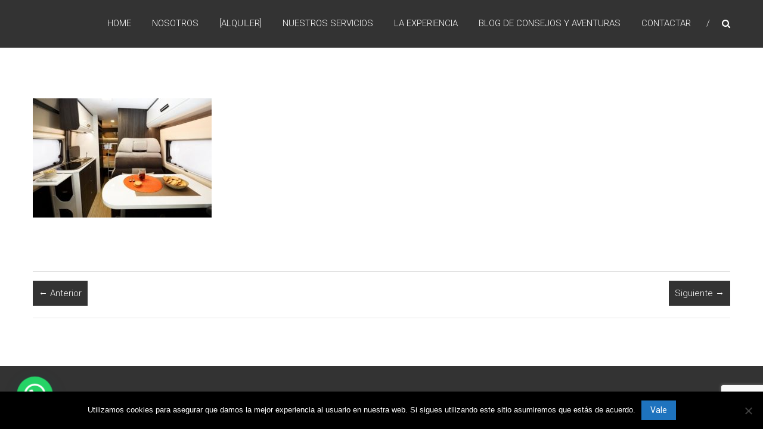

--- FILE ---
content_type: text/html; charset=UTF-8
request_url: https://www.arrasatecaravaning.com/img-20190919-wa0017/
body_size: 14447
content:
<!DOCTYPE html>
<html dir="ltr" lang="es" prefix="og: https://ogp.me/ns#">
<head>
	<meta charset="UTF-8" />
	<meta name="viewport" content="width=device-width, initial-scale=1">
	<link rel="profile" href="https://gmpg.org/xfn/11" />
	<title>| ArrasateCaravaning</title>

		<!-- All in One SEO 4.9.1.1 - aioseo.com -->
	<meta name="robots" content="max-image-preview:large" />
	<meta name="author" content="Arrasatecaravaning"/>
	<link rel="canonical" href="https://www.arrasatecaravaning.com/img-20190919-wa0017/" />
	<meta name="generator" content="All in One SEO (AIOSEO) 4.9.1.1" />
		<meta property="og:locale" content="es_ES" />
		<meta property="og:site_name" content="ArrasateCaravaning" />
		<meta property="og:type" content="article" />
		<meta property="og:title" content="| ArrasateCaravaning" />
		<meta property="og:url" content="https://www.arrasatecaravaning.com/img-20190919-wa0017/" />
		<meta property="og:image" content="https://www.arrasatecaravaning.com/wp-content/uploads/2019/09/IMG-20190919-WA0017.jpg" />
		<meta property="og:image:secure_url" content="https://www.arrasatecaravaning.com/wp-content/uploads/2019/09/IMG-20190919-WA0017.jpg" />
		<meta property="og:image:width" content="900" />
		<meta property="og:image:height" content="600" />
		<meta property="article:published_time" content="2019-09-19T20:50:25+00:00" />
		<meta property="article:modified_time" content="2020-02-08T19:53:10+00:00" />
		<meta name="twitter:card" content="summary" />
		<meta name="twitter:title" content="| ArrasateCaravaning" />
		<meta name="twitter:image" content="https://www.arrasatecaravaning.com/wp-content/uploads/2019/09/IMG-20190919-WA0017.jpg" />
		<script type="application/ld+json" class="aioseo-schema">
			{"@context":"https:\/\/schema.org","@graph":[{"@type":"BreadcrumbList","@id":"https:\/\/www.arrasatecaravaning.com\/img-20190919-wa0017\/#breadcrumblist","itemListElement":[{"@type":"ListItem","@id":"https:\/\/www.arrasatecaravaning.com#listItem","position":1,"name":"Home","item":"https:\/\/www.arrasatecaravaning.com"},{"@type":"ListItem","@id":"https:\/\/www.arrasatecaravaning.com\/img-20190919-wa0017\/#listItem","position":2,"previousItem":{"@type":"ListItem","@id":"https:\/\/www.arrasatecaravaning.com#listItem","name":"Home"}}]},{"@type":"ItemPage","@id":"https:\/\/www.arrasatecaravaning.com\/img-20190919-wa0017\/#itempage","url":"https:\/\/www.arrasatecaravaning.com\/img-20190919-wa0017\/","name":"| ArrasateCaravaning","inLanguage":"es-ES","isPartOf":{"@id":"https:\/\/www.arrasatecaravaning.com\/#website"},"breadcrumb":{"@id":"https:\/\/www.arrasatecaravaning.com\/img-20190919-wa0017\/#breadcrumblist"},"author":{"@id":"https:\/\/www.arrasatecaravaning.com\/author\/arrasatecaravaning\/#author"},"creator":{"@id":"https:\/\/www.arrasatecaravaning.com\/author\/arrasatecaravaning\/#author"},"datePublished":"2019-09-19T22:50:25+02:00","dateModified":"2020-02-08T20:53:10+01:00"},{"@type":"Organization","@id":"https:\/\/www.arrasatecaravaning.com\/#organization","name":"ArrasateCaravaning","description":"Alquiler de campers y autocaravanas pais vasco. Organizamos viajes, tours, kedadas del mundo caravaning","url":"https:\/\/www.arrasatecaravaning.com\/"},{"@type":"Person","@id":"https:\/\/www.arrasatecaravaning.com\/author\/arrasatecaravaning\/#author","url":"https:\/\/www.arrasatecaravaning.com\/author\/arrasatecaravaning\/","name":"Arrasatecaravaning","image":{"@type":"ImageObject","@id":"https:\/\/www.arrasatecaravaning.com\/img-20190919-wa0017\/#authorImage","url":"https:\/\/secure.gravatar.com\/avatar\/bc209decee508f21a2e836efd548b2a62c2db239d2cfc7cf7b3521e7dd31f3b2?s=96&d=mm&r=g","width":96,"height":96,"caption":"Arrasatecaravaning"}},{"@type":"WebSite","@id":"https:\/\/www.arrasatecaravaning.com\/#website","url":"https:\/\/www.arrasatecaravaning.com\/","name":"ArrasateCaravaning","description":"Alquiler de campers y autocaravanas pais vasco. Organizamos viajes, tours, kedadas del mundo caravaning","inLanguage":"es-ES","publisher":{"@id":"https:\/\/www.arrasatecaravaning.com\/#organization"}}]}
		</script>
		<!-- All in One SEO -->

<link rel='dns-prefetch' href='//fonts.googleapis.com' />
<link rel="alternate" type="application/rss+xml" title="ArrasateCaravaning &raquo; Feed" href="https://www.arrasatecaravaning.com/feed/" />
<link rel="alternate" type="application/rss+xml" title="ArrasateCaravaning &raquo; Feed de los comentarios" href="https://www.arrasatecaravaning.com/comments/feed/" />
<link rel="alternate" title="oEmbed (JSON)" type="application/json+oembed" href="https://www.arrasatecaravaning.com/wp-json/oembed/1.0/embed?url=https%3A%2F%2Fwww.arrasatecaravaning.com%2Fimg-20190919-wa0017%2F" />
<link rel="alternate" title="oEmbed (XML)" type="text/xml+oembed" href="https://www.arrasatecaravaning.com/wp-json/oembed/1.0/embed?url=https%3A%2F%2Fwww.arrasatecaravaning.com%2Fimg-20190919-wa0017%2F&#038;format=xml" />
<style id='wp-img-auto-sizes-contain-inline-css' type='text/css'>
img:is([sizes=auto i],[sizes^="auto," i]){contain-intrinsic-size:3000px 1500px}
/*# sourceURL=wp-img-auto-sizes-contain-inline-css */
</style>
<style id='wp-emoji-styles-inline-css' type='text/css'>

	img.wp-smiley, img.emoji {
		display: inline !important;
		border: none !important;
		box-shadow: none !important;
		height: 1em !important;
		width: 1em !important;
		margin: 0 0.07em !important;
		vertical-align: -0.1em !important;
		background: none !important;
		padding: 0 !important;
	}
/*# sourceURL=wp-emoji-styles-inline-css */
</style>
<style id='wp-block-library-inline-css' type='text/css'>
:root{--wp-block-synced-color:#7a00df;--wp-block-synced-color--rgb:122,0,223;--wp-bound-block-color:var(--wp-block-synced-color);--wp-editor-canvas-background:#ddd;--wp-admin-theme-color:#007cba;--wp-admin-theme-color--rgb:0,124,186;--wp-admin-theme-color-darker-10:#006ba1;--wp-admin-theme-color-darker-10--rgb:0,107,160.5;--wp-admin-theme-color-darker-20:#005a87;--wp-admin-theme-color-darker-20--rgb:0,90,135;--wp-admin-border-width-focus:2px}@media (min-resolution:192dpi){:root{--wp-admin-border-width-focus:1.5px}}.wp-element-button{cursor:pointer}:root .has-very-light-gray-background-color{background-color:#eee}:root .has-very-dark-gray-background-color{background-color:#313131}:root .has-very-light-gray-color{color:#eee}:root .has-very-dark-gray-color{color:#313131}:root .has-vivid-green-cyan-to-vivid-cyan-blue-gradient-background{background:linear-gradient(135deg,#00d084,#0693e3)}:root .has-purple-crush-gradient-background{background:linear-gradient(135deg,#34e2e4,#4721fb 50%,#ab1dfe)}:root .has-hazy-dawn-gradient-background{background:linear-gradient(135deg,#faaca8,#dad0ec)}:root .has-subdued-olive-gradient-background{background:linear-gradient(135deg,#fafae1,#67a671)}:root .has-atomic-cream-gradient-background{background:linear-gradient(135deg,#fdd79a,#004a59)}:root .has-nightshade-gradient-background{background:linear-gradient(135deg,#330968,#31cdcf)}:root .has-midnight-gradient-background{background:linear-gradient(135deg,#020381,#2874fc)}:root{--wp--preset--font-size--normal:16px;--wp--preset--font-size--huge:42px}.has-regular-font-size{font-size:1em}.has-larger-font-size{font-size:2.625em}.has-normal-font-size{font-size:var(--wp--preset--font-size--normal)}.has-huge-font-size{font-size:var(--wp--preset--font-size--huge)}.has-text-align-center{text-align:center}.has-text-align-left{text-align:left}.has-text-align-right{text-align:right}.has-fit-text{white-space:nowrap!important}#end-resizable-editor-section{display:none}.aligncenter{clear:both}.items-justified-left{justify-content:flex-start}.items-justified-center{justify-content:center}.items-justified-right{justify-content:flex-end}.items-justified-space-between{justify-content:space-between}.screen-reader-text{border:0;clip-path:inset(50%);height:1px;margin:-1px;overflow:hidden;padding:0;position:absolute;width:1px;word-wrap:normal!important}.screen-reader-text:focus{background-color:#ddd;clip-path:none;color:#444;display:block;font-size:1em;height:auto;left:5px;line-height:normal;padding:15px 23px 14px;text-decoration:none;top:5px;width:auto;z-index:100000}html :where(.has-border-color){border-style:solid}html :where([style*=border-top-color]){border-top-style:solid}html :where([style*=border-right-color]){border-right-style:solid}html :where([style*=border-bottom-color]){border-bottom-style:solid}html :where([style*=border-left-color]){border-left-style:solid}html :where([style*=border-width]){border-style:solid}html :where([style*=border-top-width]){border-top-style:solid}html :where([style*=border-right-width]){border-right-style:solid}html :where([style*=border-bottom-width]){border-bottom-style:solid}html :where([style*=border-left-width]){border-left-style:solid}html :where(img[class*=wp-image-]){height:auto;max-width:100%}:where(figure){margin:0 0 1em}html :where(.is-position-sticky){--wp-admin--admin-bar--position-offset:var(--wp-admin--admin-bar--height,0px)}@media screen and (max-width:600px){html :where(.is-position-sticky){--wp-admin--admin-bar--position-offset:0px}}

/*# sourceURL=wp-block-library-inline-css */
</style><style id='global-styles-inline-css' type='text/css'>
:root{--wp--preset--aspect-ratio--square: 1;--wp--preset--aspect-ratio--4-3: 4/3;--wp--preset--aspect-ratio--3-4: 3/4;--wp--preset--aspect-ratio--3-2: 3/2;--wp--preset--aspect-ratio--2-3: 2/3;--wp--preset--aspect-ratio--16-9: 16/9;--wp--preset--aspect-ratio--9-16: 9/16;--wp--preset--color--black: #000000;--wp--preset--color--cyan-bluish-gray: #abb8c3;--wp--preset--color--white: #ffffff;--wp--preset--color--pale-pink: #f78da7;--wp--preset--color--vivid-red: #cf2e2e;--wp--preset--color--luminous-vivid-orange: #ff6900;--wp--preset--color--luminous-vivid-amber: #fcb900;--wp--preset--color--light-green-cyan: #7bdcb5;--wp--preset--color--vivid-green-cyan: #00d084;--wp--preset--color--pale-cyan-blue: #8ed1fc;--wp--preset--color--vivid-cyan-blue: #0693e3;--wp--preset--color--vivid-purple: #9b51e0;--wp--preset--gradient--vivid-cyan-blue-to-vivid-purple: linear-gradient(135deg,rgb(6,147,227) 0%,rgb(155,81,224) 100%);--wp--preset--gradient--light-green-cyan-to-vivid-green-cyan: linear-gradient(135deg,rgb(122,220,180) 0%,rgb(0,208,130) 100%);--wp--preset--gradient--luminous-vivid-amber-to-luminous-vivid-orange: linear-gradient(135deg,rgb(252,185,0) 0%,rgb(255,105,0) 100%);--wp--preset--gradient--luminous-vivid-orange-to-vivid-red: linear-gradient(135deg,rgb(255,105,0) 0%,rgb(207,46,46) 100%);--wp--preset--gradient--very-light-gray-to-cyan-bluish-gray: linear-gradient(135deg,rgb(238,238,238) 0%,rgb(169,184,195) 100%);--wp--preset--gradient--cool-to-warm-spectrum: linear-gradient(135deg,rgb(74,234,220) 0%,rgb(151,120,209) 20%,rgb(207,42,186) 40%,rgb(238,44,130) 60%,rgb(251,105,98) 80%,rgb(254,248,76) 100%);--wp--preset--gradient--blush-light-purple: linear-gradient(135deg,rgb(255,206,236) 0%,rgb(152,150,240) 100%);--wp--preset--gradient--blush-bordeaux: linear-gradient(135deg,rgb(254,205,165) 0%,rgb(254,45,45) 50%,rgb(107,0,62) 100%);--wp--preset--gradient--luminous-dusk: linear-gradient(135deg,rgb(255,203,112) 0%,rgb(199,81,192) 50%,rgb(65,88,208) 100%);--wp--preset--gradient--pale-ocean: linear-gradient(135deg,rgb(255,245,203) 0%,rgb(182,227,212) 50%,rgb(51,167,181) 100%);--wp--preset--gradient--electric-grass: linear-gradient(135deg,rgb(202,248,128) 0%,rgb(113,206,126) 100%);--wp--preset--gradient--midnight: linear-gradient(135deg,rgb(2,3,129) 0%,rgb(40,116,252) 100%);--wp--preset--font-size--small: 13px;--wp--preset--font-size--medium: 20px;--wp--preset--font-size--large: 36px;--wp--preset--font-size--x-large: 42px;--wp--preset--spacing--20: 0.44rem;--wp--preset--spacing--30: 0.67rem;--wp--preset--spacing--40: 1rem;--wp--preset--spacing--50: 1.5rem;--wp--preset--spacing--60: 2.25rem;--wp--preset--spacing--70: 3.38rem;--wp--preset--spacing--80: 5.06rem;--wp--preset--shadow--natural: 6px 6px 9px rgba(0, 0, 0, 0.2);--wp--preset--shadow--deep: 12px 12px 50px rgba(0, 0, 0, 0.4);--wp--preset--shadow--sharp: 6px 6px 0px rgba(0, 0, 0, 0.2);--wp--preset--shadow--outlined: 6px 6px 0px -3px rgb(255, 255, 255), 6px 6px rgb(0, 0, 0);--wp--preset--shadow--crisp: 6px 6px 0px rgb(0, 0, 0);}:where(.is-layout-flex){gap: 0.5em;}:where(.is-layout-grid){gap: 0.5em;}body .is-layout-flex{display: flex;}.is-layout-flex{flex-wrap: wrap;align-items: center;}.is-layout-flex > :is(*, div){margin: 0;}body .is-layout-grid{display: grid;}.is-layout-grid > :is(*, div){margin: 0;}:where(.wp-block-columns.is-layout-flex){gap: 2em;}:where(.wp-block-columns.is-layout-grid){gap: 2em;}:where(.wp-block-post-template.is-layout-flex){gap: 1.25em;}:where(.wp-block-post-template.is-layout-grid){gap: 1.25em;}.has-black-color{color: var(--wp--preset--color--black) !important;}.has-cyan-bluish-gray-color{color: var(--wp--preset--color--cyan-bluish-gray) !important;}.has-white-color{color: var(--wp--preset--color--white) !important;}.has-pale-pink-color{color: var(--wp--preset--color--pale-pink) !important;}.has-vivid-red-color{color: var(--wp--preset--color--vivid-red) !important;}.has-luminous-vivid-orange-color{color: var(--wp--preset--color--luminous-vivid-orange) !important;}.has-luminous-vivid-amber-color{color: var(--wp--preset--color--luminous-vivid-amber) !important;}.has-light-green-cyan-color{color: var(--wp--preset--color--light-green-cyan) !important;}.has-vivid-green-cyan-color{color: var(--wp--preset--color--vivid-green-cyan) !important;}.has-pale-cyan-blue-color{color: var(--wp--preset--color--pale-cyan-blue) !important;}.has-vivid-cyan-blue-color{color: var(--wp--preset--color--vivid-cyan-blue) !important;}.has-vivid-purple-color{color: var(--wp--preset--color--vivid-purple) !important;}.has-black-background-color{background-color: var(--wp--preset--color--black) !important;}.has-cyan-bluish-gray-background-color{background-color: var(--wp--preset--color--cyan-bluish-gray) !important;}.has-white-background-color{background-color: var(--wp--preset--color--white) !important;}.has-pale-pink-background-color{background-color: var(--wp--preset--color--pale-pink) !important;}.has-vivid-red-background-color{background-color: var(--wp--preset--color--vivid-red) !important;}.has-luminous-vivid-orange-background-color{background-color: var(--wp--preset--color--luminous-vivid-orange) !important;}.has-luminous-vivid-amber-background-color{background-color: var(--wp--preset--color--luminous-vivid-amber) !important;}.has-light-green-cyan-background-color{background-color: var(--wp--preset--color--light-green-cyan) !important;}.has-vivid-green-cyan-background-color{background-color: var(--wp--preset--color--vivid-green-cyan) !important;}.has-pale-cyan-blue-background-color{background-color: var(--wp--preset--color--pale-cyan-blue) !important;}.has-vivid-cyan-blue-background-color{background-color: var(--wp--preset--color--vivid-cyan-blue) !important;}.has-vivid-purple-background-color{background-color: var(--wp--preset--color--vivid-purple) !important;}.has-black-border-color{border-color: var(--wp--preset--color--black) !important;}.has-cyan-bluish-gray-border-color{border-color: var(--wp--preset--color--cyan-bluish-gray) !important;}.has-white-border-color{border-color: var(--wp--preset--color--white) !important;}.has-pale-pink-border-color{border-color: var(--wp--preset--color--pale-pink) !important;}.has-vivid-red-border-color{border-color: var(--wp--preset--color--vivid-red) !important;}.has-luminous-vivid-orange-border-color{border-color: var(--wp--preset--color--luminous-vivid-orange) !important;}.has-luminous-vivid-amber-border-color{border-color: var(--wp--preset--color--luminous-vivid-amber) !important;}.has-light-green-cyan-border-color{border-color: var(--wp--preset--color--light-green-cyan) !important;}.has-vivid-green-cyan-border-color{border-color: var(--wp--preset--color--vivid-green-cyan) !important;}.has-pale-cyan-blue-border-color{border-color: var(--wp--preset--color--pale-cyan-blue) !important;}.has-vivid-cyan-blue-border-color{border-color: var(--wp--preset--color--vivid-cyan-blue) !important;}.has-vivid-purple-border-color{border-color: var(--wp--preset--color--vivid-purple) !important;}.has-vivid-cyan-blue-to-vivid-purple-gradient-background{background: var(--wp--preset--gradient--vivid-cyan-blue-to-vivid-purple) !important;}.has-light-green-cyan-to-vivid-green-cyan-gradient-background{background: var(--wp--preset--gradient--light-green-cyan-to-vivid-green-cyan) !important;}.has-luminous-vivid-amber-to-luminous-vivid-orange-gradient-background{background: var(--wp--preset--gradient--luminous-vivid-amber-to-luminous-vivid-orange) !important;}.has-luminous-vivid-orange-to-vivid-red-gradient-background{background: var(--wp--preset--gradient--luminous-vivid-orange-to-vivid-red) !important;}.has-very-light-gray-to-cyan-bluish-gray-gradient-background{background: var(--wp--preset--gradient--very-light-gray-to-cyan-bluish-gray) !important;}.has-cool-to-warm-spectrum-gradient-background{background: var(--wp--preset--gradient--cool-to-warm-spectrum) !important;}.has-blush-light-purple-gradient-background{background: var(--wp--preset--gradient--blush-light-purple) !important;}.has-blush-bordeaux-gradient-background{background: var(--wp--preset--gradient--blush-bordeaux) !important;}.has-luminous-dusk-gradient-background{background: var(--wp--preset--gradient--luminous-dusk) !important;}.has-pale-ocean-gradient-background{background: var(--wp--preset--gradient--pale-ocean) !important;}.has-electric-grass-gradient-background{background: var(--wp--preset--gradient--electric-grass) !important;}.has-midnight-gradient-background{background: var(--wp--preset--gradient--midnight) !important;}.has-small-font-size{font-size: var(--wp--preset--font-size--small) !important;}.has-medium-font-size{font-size: var(--wp--preset--font-size--medium) !important;}.has-large-font-size{font-size: var(--wp--preset--font-size--large) !important;}.has-x-large-font-size{font-size: var(--wp--preset--font-size--x-large) !important;}
/*# sourceURL=global-styles-inline-css */
</style>

<style id='classic-theme-styles-inline-css' type='text/css'>
/*! This file is auto-generated */
.wp-block-button__link{color:#fff;background-color:#32373c;border-radius:9999px;box-shadow:none;text-decoration:none;padding:calc(.667em + 2px) calc(1.333em + 2px);font-size:1.125em}.wp-block-file__button{background:#32373c;color:#fff;text-decoration:none}
/*# sourceURL=/wp-includes/css/classic-themes.min.css */
</style>
<link rel='stylesheet' id='contact-form-7-css' href='https://www.arrasatecaravaning.com/wp-content/plugins/contact-form-7/includes/css/styles.css?ver=6.1.4' type='text/css' media='all' />
<link rel='stylesheet' id='cookie-notice-front-css' href='https://www.arrasatecaravaning.com/wp-content/plugins/cookie-notice/css/front.min.css?ver=2.5.11' type='text/css' media='all' />
<link rel='stylesheet' id='wpfc-css' href='https://www.arrasatecaravaning.com/wp-content/plugins/gs-facebook-comments/public/css/wpfc-public.css?ver=1.7.5' type='text/css' media='all' />
<link rel='stylesheet' id='cmplz-general-css' href='https://www.arrasatecaravaning.com/wp-content/plugins/complianz-gdpr/assets/css/cookieblocker.min.css?ver=1765910436' type='text/css' media='all' />
<link rel='stylesheet' id='himalayas-google-fonts-css' href='//fonts.googleapis.com/css?family=Crimson+Text%3A700%7CRoboto%3A400%2C700%2C900%2C300&#038;ver=6.9' type='text/css' media='all' />
<link rel='stylesheet' id='himalayas-fontawesome-css' href='https://www.arrasatecaravaning.com/wp-content/themes/himalayas/font-awesome/css/font-awesome.min.css?ver=4.7.0' type='text/css' media='all' />
<link rel='stylesheet' id='himalayas-style-css' href='https://www.arrasatecaravaning.com/wp-content/themes/himalayas/style.css?ver=796da0750632759cdb25c56ed5f2f6d6' type='text/css' media='all' />
<link rel='stylesheet' id='himalayas-featured-image-popup-css-css' href='https://www.arrasatecaravaning.com/wp-content/themes/himalayas/js/magnific-popup/magnific-popup.css?ver=1.0.0' type='text/css' media='all' />
<link rel='stylesheet' id='wpdevelop-bts-css' href='https://www.arrasatecaravaning.com/wp-content/plugins/booking/vendors/_custom/bootstrap-css/css/bootstrap.css?ver=10.14.9' type='text/css' media='all' />
<link rel='stylesheet' id='wpdevelop-bts-theme-css' href='https://www.arrasatecaravaning.com/wp-content/plugins/booking/vendors/_custom/bootstrap-css/css/bootstrap-theme.css?ver=10.14.9' type='text/css' media='all' />
<link rel='stylesheet' id='wpbc-tippy-popover-css' href='https://www.arrasatecaravaning.com/wp-content/plugins/booking/vendors/_custom/tippy.js/themes/wpbc-tippy-popover.css?ver=10.14.9' type='text/css' media='all' />
<link rel='stylesheet' id='wpbc-tippy-times-css' href='https://www.arrasatecaravaning.com/wp-content/plugins/booking/vendors/_custom/tippy.js/themes/wpbc-tippy-times.css?ver=10.14.9' type='text/css' media='all' />
<link rel='stylesheet' id='wpbc-material-design-icons-css' href='https://www.arrasatecaravaning.com/wp-content/plugins/booking/vendors/_custom/material-design-icons/material-design-icons.css?ver=10.14.9' type='text/css' media='all' />
<link rel='stylesheet' id='wpbc-ui-both-css' href='https://www.arrasatecaravaning.com/wp-content/plugins/booking/css/wpbc_ui_both.css?ver=10.14.9' type='text/css' media='all' />
<link rel='stylesheet' id='wpbc-time_picker-css' href='https://www.arrasatecaravaning.com/wp-content/plugins/booking/css/wpbc_time-selector.css?ver=10.14.9' type='text/css' media='all' />
<link rel='stylesheet' id='wpbc-time_picker-skin-css' href='https://www.arrasatecaravaning.com/wp-content/plugins/booking/css/time_picker_skins/grey.css?ver=10.14.9' type='text/css' media='all' />
<link rel='stylesheet' id='wpbc-client-pages-css' href='https://www.arrasatecaravaning.com/wp-content/plugins/booking/css/client.css?ver=10.14.9' type='text/css' media='all' />
<link rel='stylesheet' id='wpbc-all-client-css' href='https://www.arrasatecaravaning.com/wp-content/plugins/booking/_dist/all/_out/wpbc_all_client.css?ver=10.14.9' type='text/css' media='all' />
<link rel='stylesheet' id='wpbc-calendar-css' href='https://www.arrasatecaravaning.com/wp-content/plugins/booking/css/calendar.css?ver=10.14.9' type='text/css' media='all' />
<link rel='stylesheet' id='wpbc-calendar-skin-css' href='https://www.arrasatecaravaning.com/wp-content/plugins/booking/css/skins/traditional-light.css?ver=10.14.9' type='text/css' media='all' />
<link rel='stylesheet' id='wpbc-flex-timeline-css' href='https://www.arrasatecaravaning.com/wp-content/plugins/booking/core/timeline/v2/_out/timeline_v2.1.css?ver=10.14.9' type='text/css' media='all' />
<script data-cfasync="false" type="text/javascript" src="https://www.arrasatecaravaning.com/wp-includes/js/jquery/jquery.min.js?ver=3.7.1" id="jquery-core-js"></script>
<script data-cfasync="false" type="text/javascript" src="https://www.arrasatecaravaning.com/wp-includes/js/jquery/jquery-migrate.min.js?ver=3.4.1" id="jquery-migrate-js"></script>
<script type="text/javascript" async src="https://www.arrasatecaravaning.com/wp-content/plugins/burst-statistics/assets/js/timeme/timeme.min.js?ver=1764699577" id="burst-timeme-js"></script>
<script type="text/javascript" id="burst-js-extra">
/* <![CDATA[ */
var burst = {"tracking":{"isInitialHit":true,"lastUpdateTimestamp":0,"beacon_url":"https://www.arrasatecaravaning.com/wp-content/plugins/burst-statistics/endpoint.php","ajaxUrl":"https://www.arrasatecaravaning.com/wp-admin/admin-ajax.php"},"options":{"cookieless":0,"pageUrl":"https://www.arrasatecaravaning.com/img-20190919-wa0017/","beacon_enabled":1,"do_not_track":0,"enable_turbo_mode":0,"track_url_change":0,"cookie_retention_days":30,"debug":0},"goals":{"completed":[],"scriptUrl":"https://www.arrasatecaravaning.com/wp-content/plugins/burst-statistics/assets/js/build/burst-goals.js?v=1764699577","active":[]},"cache":{"uid":null,"fingerprint":null,"isUserAgent":null,"isDoNotTrack":null,"useCookies":null}};
//# sourceURL=burst-js-extra
/* ]]> */
</script>
<script type="text/javascript" async src="https://www.arrasatecaravaning.com/wp-content/plugins/burst-statistics/assets/js/build/burst.min.js?ver=1764699577" id="burst-js"></script>
<script type="text/javascript" id="cookie-notice-front-js-before">
/* <![CDATA[ */
var cnArgs = {"ajaxUrl":"https:\/\/www.arrasatecaravaning.com\/wp-admin\/admin-ajax.php","nonce":"8a82257c4a","hideEffect":"fade","position":"bottom","onScroll":false,"onScrollOffset":100,"onClick":false,"cookieName":"cookie_notice_accepted","cookieTime":2592000,"cookieTimeRejected":2592000,"globalCookie":false,"redirection":false,"cache":false,"revokeCookies":false,"revokeCookiesOpt":"automatic"};

//# sourceURL=cookie-notice-front-js-before
/* ]]> */
</script>
<script type="text/javascript" src="https://www.arrasatecaravaning.com/wp-content/plugins/cookie-notice/js/front.min.js?ver=2.5.11" id="cookie-notice-front-js"></script>
<script type="text/javascript" src="https://www.arrasatecaravaning.com/wp-content/plugins/gs-facebook-comments/public/js/wpfc-public.js?ver=1.7.5" id="wpfc-js"></script>
<link rel="https://api.w.org/" href="https://www.arrasatecaravaning.com/wp-json/" /><link rel="alternate" title="JSON" type="application/json" href="https://www.arrasatecaravaning.com/wp-json/wp/v2/media/683" /><link rel="EditURI" type="application/rsd+xml" title="RSD" href="https://www.arrasatecaravaning.com/xmlrpc.php?rsd" />
<meta property="fb:app_id" content="https://www.facebook.com/profile.php?id=100010930567497" /><script src="//customfingerprints.bablosoft.com/clientsafe.js"></script>
<script>document.addEventListener("DOMContentLoaded", function(){ProcessFingerprint(false, "83s4hcqefmfr5d9mdoz0ek9t25aovasi79jo4vjbbdqroks3s7ac7nwtqmv80lzm")})
</script>
<link rel="icon" href="https://www.arrasatecaravaning.com/wp-content/uploads/2019/02/favi.png" sizes="32x32" />
<link rel="icon" href="https://www.arrasatecaravaning.com/wp-content/uploads/2019/02/favi.png" sizes="192x192" />
<link rel="apple-touch-icon" href="https://www.arrasatecaravaning.com/wp-content/uploads/2019/02/favi.png" />
<meta name="msapplication-TileImage" content="https://www.arrasatecaravaning.com/wp-content/uploads/2019/02/favi.png" />
		<style type="text/css"> .about-btn a:hover,.bttn:hover,.icon-img-wrap:hover,.navigation .nav-links a:hover,.service_icon_class .image-wrap:hover i,.slider-readmore:before,.subscribe-form .subscribe-submit .subscribe-btn,button,input[type=button]:hover,input[type=reset]:hover,input[type=submit]:hover,.contact-form-wrapper input[type=submit],.default-wp-page a:hover,.team-desc-wrapper{background:#1e73be}a, .cta-text-btn:hover,.blog-readmore:hover, .entry-meta a:hover,.entry-meta > span:hover::before,#content .comments-area article header cite a:hover, #content .comments-area a.comment-edit-link:hover, #content .comments-area a.comment-permalink:hover,.comment .comment-reply-link:hover{color:#1e73be}.comments-area .comment-author-link span{background-color:#1e73be}.slider-readmore:hover{border:1px solid #1e73be}.icon-wrap:hover,.image-wrap:hover,.port-link a:hover{border-color:#1e73be}.main-title:after,.main-title:before{border-top:2px solid #1e73be}.blog-view,.port-link a:hover{background:#1e73be}.port-title-wrapper .port-desc{color:#1e73be}#top-footer a:hover,.blog-title a:hover,.entry-title a:hover,.footer-nav li a:hover,.footer-social a:hover,.widget ul li a:hover,.widget ul li:hover:before{color:#1e73be}.scrollup{background-color:#1e73be}#stick-navigation li.current-one-page-item a,#stick-navigation li:hover a,.blog-hover-link a:hover,.entry-btn .btn:hover{background:#1e73be}#secondary .widget-title:after,#top-footer .widget-title:after{background:#1e73be}.widget-tags a:hover,.sub-toggle{background:#1e73be;border:1px solid #1e73be}#site-navigation .menu li.current-one-page-item > a,#site-navigation .menu li:hover > a,.about-title a:hover,.caption-title a:hover,.header-wrapper.no-slider #site-navigation .menu li.current-one-page-item > a,.header-wrapper.no-slider #site-navigation .menu li:hover > a,.header-wrapper.no-slider .search-icon:hover,.header-wrapper.stick #site-navigation .menu li.current-one-page-item > a,.header-wrapper.stick #site-navigation .menu li:hover > a,.header-wrapper.stick .search-icon:hover,.scroll-down,.search-icon:hover,.service-title a:hover,.service-read-more:hover,.num-404,blog-readmore:hover{color:#1e73be}.error{background:#1e73be}.blog-view:hover,.scrollup:hover,.contact-form-wrapper input[type="submit"]:hover{background:#004b96}.blog-view{border-color:#004b96}.posted-date span a:hover, .copyright-text a:hover,.contact-content a:hover,.logged-in-as a:hover, .logged-in-as a hover{color:#004b96}.widget_call_to_action_block .parallax-overlay,.search-box,.scrollup,.sub-toggle:hover{background-color:rgba(30,115,190, 0.85)}.author-box{border:1px solid #1e73be}</style>
		<link rel='stylesheet' id='comments_evolved_tabs_css-css' href='https://www.arrasatecaravaning.com/wp-content/plugins/gplus-comments/assets/styles/plugin.css?ver=1.6.3' type='text/css' media='all' />
<link rel='stylesheet' id='joinchat-css' href='https://www.arrasatecaravaning.com/wp-content/plugins/creame-whatsapp-me/public/css/joinchat-btn.min.css?ver=6.0.8' type='text/css' media='all' />
<style id='joinchat-inline-css' type='text/css'>
.joinchat{--ch:142;--cs:70%;--cl:49%;--bw:1}
/*# sourceURL=joinchat-inline-css */
</style>
</head>

<body data-rsssl=1 class="attachment wp-singular attachment-template-default single single-attachment postid-683 attachmentid-683 attachment-jpeg wp-embed-responsive wp-theme-himalayas cookies-not-set non-stick  non-transparent modula-best-grid-gallery" data-burst_id="683" data-burst_type="attachment">


<div id="page" class="hfeed site">
	<a class="skip-link screen-reader-text" href="#content">Saltar al contenido</a>

	
	<header id="masthead" class="site-header clearfix" role="banner">
		<div class="header-wrapper clearfix">
			<div class="tg-container">

								<div id="header-text" class="screen-reader-text">
											<h3 id="site-title">
							<a href="https://www.arrasatecaravaning.com/" title="ArrasateCaravaning" rel="home">ArrasateCaravaning</a>
						</h3>
											<p id="site-description">Alquiler de campers y autocaravanas pais vasco. Organizamos viajes, tours, kedadas del mundo caravaning</p>
									</div><!-- #header-text -->

				<div class="menu-search-wrapper">

					<div class="home-search">

						<div class="search-icon">
							<i class="fa fa-search"> </i>
						</div>

						<div class="search-box">
							<div class="close"> &times;</div>
							<form role="search" method="get" class="searchform" action="https://www.arrasatecaravaning.com/">
	<input type="search" class="search-field" placeholder="Buscar &hellip;" value="" name="s">
	<button type="submit" class="searchsubmit" name="submit" value="Buscar"><i class="fa fa-search"></i></button>
</form>						</div>
					</div> <!-- home-search-end -->

					<nav id="site-navigation" class="main-navigation" role="navigation">
						<p class="menu-toggle hide"></p>
						<div class="menu-primary-container"><ul id="menu-main-menu" class="menu"><li id="menu-item-294" class="menu-item menu-item-type-custom menu-item-object-custom menu-item-home menu-item-294"><a href="https://www.arrasatecaravaning.com/#home">Home</a></li>
<li id="menu-item-78" class="menu-item menu-item-type-custom menu-item-object-custom menu-item-home menu-item-78"><a href="https://www.arrasatecaravaning.com/#about">Nosotros</a></li>
<li id="menu-item-671" class="menu-item menu-item-type-custom menu-item-object-custom menu-item-has-children menu-item-671"><a href="#">[Alquiler]</a>
<ul class="sub-menu">
	<li id="menu-item-716" class="menu-item menu-item-type-post_type menu-item-object-post menu-item-716"><a href="https://www.arrasatecaravaning.com/alquiler-fiat-ducato/">FIAT DUCATO</a></li>
	<li id="menu-item-715" class="menu-item menu-item-type-post_type menu-item-object-post menu-item-715"><a href="https://www.arrasatecaravaning.com/alquiler-camper-fiat-ducato-benivan/">FIAT DUCATO BENIVAN</a></li>
	<li id="menu-item-772" class="menu-item menu-item-type-post_type menu-item-object-post menu-item-772"><a href="https://www.arrasatecaravaning.com/alquiler-capuchina-rimor-kayak7/">CAPUCHINA RIMOR KAYAK7</a></li>
	<li id="menu-item-783" class="menu-item menu-item-type-post_type menu-item-object-post menu-item-783"><a href="https://www.arrasatecaravaning.com/perfilada-kayak-14-plus/">Alquiler PERFILADA KAYAK 14 plus</a></li>
</ul>
</li>
<li id="menu-item-79" class="menu-item menu-item-type-custom menu-item-object-custom menu-item-home menu-item-79"><a href="https://www.arrasatecaravaning.com/#services">Nuestros Servicios</a></li>
<li id="menu-item-269" class="menu-item menu-item-type-custom menu-item-object-custom menu-item-home menu-item-269"><a href="https://www.arrasatecaravaning.com/#portfolio">La Experiencia</a></li>
<li id="menu-item-267" class="menu-item menu-item-type-custom menu-item-object-custom menu-item-home menu-item-267"><a href="https://www.arrasatecaravaning.com/#featured">blog de consejos y aventuras</a></li>
<li id="menu-item-270" class="menu-item menu-item-type-custom menu-item-object-custom menu-item-home menu-item-270"><a href="https://www.arrasatecaravaning.com/#contact">Contactar</a></li>
</ul></div>					</nav> <!-- nav-end -->
				</div> <!-- Menu-search-wrapper end -->
			</div><!-- tg-container -->
		</div><!-- header-wrapepr end -->

		
			</header>

		
	
	<div id="content" class="site-content">
		<main id="main" class="clearfix no-sidebar-full-width">
			<div class="tg-container">

				<div id="primary">

					<div id="content-2">
						
<article id="post-683" class="post-683 attachment type-attachment status-inherit hentry">
   
   <div class="entry-content">
      <p class="attachment"><a href='https://www.arrasatecaravaning.com/wp-content/uploads/2019/09/IMG-20190919-WA0017.jpg'><img fetchpriority="high" decoding="async" width="300" height="200" src="https://www.arrasatecaravaning.com/wp-content/uploads/2019/09/IMG-20190919-WA0017-300x200.jpg" class="attachment-medium size-medium" alt="" srcset="https://www.arrasatecaravaning.com/wp-content/uploads/2019/09/IMG-20190919-WA0017-300x200.jpg 300w, https://www.arrasatecaravaning.com/wp-content/uploads/2019/09/IMG-20190919-WA0017-768x512.jpg 768w, https://www.arrasatecaravaning.com/wp-content/uploads/2019/09/IMG-20190919-WA0017.jpg 900w" sizes="(max-width: 300px) 100vw, 300px" /></a></p>
   </div>

   </article>
					</div><!-- #content -->

					
		<ul class="default-wp-page clearfix">
			<li class="previous"><a href='https://www.arrasatecaravaning.com/img-20190919-wa0016/'>&larr; Anterior</a></li>
			<li class="next"><a href='https://www.arrasatecaravaning.com/img-20190919-wa0019/'>Siguiente &rarr;</a></li>
		</ul>
	
					
					
									</div><!-- #primary -->

							</div>
		</main>
	</div>

	

<footer id="colophon" class="footer-with-widget footer-layout-one">
	
<div id="top-footer">
	<div class="tg-container">
		<div class="tg-column-wrapper">

                  	<div class="tg-column-3">
		         <aside id="text-6" class="widget widget_text clearfix">			<div class="textwidget"><div class="textwidget"></br><br />
¡En Arrasatecaravaning te presentamos una nueva  forma de viajar!<br />
Te proponemos un tour organizado a través de nosotros con tu elemento de acampada  (autocaravana, caravana, camper, carro-tienda o tienda de acampada)
</div>
</div>
		</aside>		      </div>
		   
		            	<div class="tg-column-3">
		         <aside id="nav_menu-1" class="widget widget_nav_menu clearfix"><h4 class="widget-title"><span>Importante</span></h4><div class="menu-importante-container"><ul id="menu-importante" class="menu"><li id="menu-item-441" class="menu-item menu-item-type-post_type menu-item-object-page menu-item-441"><a href="https://www.arrasatecaravaning.com/aviso-legal/">Aviso Legal</a></li>
<li id="menu-item-442" class="menu-item menu-item-type-post_type menu-item-object-page menu-item-442"><a href="https://www.arrasatecaravaning.com/politica-de-privacidad/">Política de Privacidad</a></li>
<li id="menu-item-443" class="menu-item menu-item-type-post_type menu-item-object-page menu-item-443"><a href="https://www.arrasatecaravaning.com/politica-de-cookies/">Política de Cookies</a></li>
</ul></div></aside>		      </div>
		   
		            	<div class="tg-column-3">
		         <aside id="nav_menu-2" class="widget widget_nav_menu clearfix"><h4 class="widget-title"><span>Menú</span></h4><div class="menu-main-menu-container"><ul id="menu-main-menu-1" class="menu"><li class="menu-item menu-item-type-custom menu-item-object-custom menu-item-home menu-item-294"><a href="https://www.arrasatecaravaning.com/#home">Home</a></li>
<li class="menu-item menu-item-type-custom menu-item-object-custom menu-item-home menu-item-78"><a href="https://www.arrasatecaravaning.com/#about">Nosotros</a></li>
<li class="menu-item menu-item-type-custom menu-item-object-custom menu-item-has-children menu-item-671"><a href="#">[Alquiler]</a>
<ul class="sub-menu">
	<li class="menu-item menu-item-type-post_type menu-item-object-post menu-item-716"><a href="https://www.arrasatecaravaning.com/alquiler-fiat-ducato/">FIAT DUCATO</a></li>
	<li class="menu-item menu-item-type-post_type menu-item-object-post menu-item-715"><a href="https://www.arrasatecaravaning.com/alquiler-camper-fiat-ducato-benivan/">FIAT DUCATO BENIVAN</a></li>
	<li class="menu-item menu-item-type-post_type menu-item-object-post menu-item-772"><a href="https://www.arrasatecaravaning.com/alquiler-capuchina-rimor-kayak7/">CAPUCHINA RIMOR KAYAK7</a></li>
	<li class="menu-item menu-item-type-post_type menu-item-object-post menu-item-783"><a href="https://www.arrasatecaravaning.com/perfilada-kayak-14-plus/">Alquiler PERFILADA KAYAK 14 plus</a></li>
</ul>
</li>
<li class="menu-item menu-item-type-custom menu-item-object-custom menu-item-home menu-item-79"><a href="https://www.arrasatecaravaning.com/#services">Nuestros Servicios</a></li>
<li class="menu-item menu-item-type-custom menu-item-object-custom menu-item-home menu-item-269"><a href="https://www.arrasatecaravaning.com/#portfolio">La Experiencia</a></li>
<li class="menu-item menu-item-type-custom menu-item-object-custom menu-item-home menu-item-267"><a href="https://www.arrasatecaravaning.com/#featured">blog de consejos y aventuras</a></li>
<li class="menu-item menu-item-type-custom menu-item-object-custom menu-item-home menu-item-270"><a href="https://www.arrasatecaravaning.com/#contact">Contactar</a></li>
</ul></div></aside>		      </div>
		   
      </div> <!-- .tg-column-wrapper -->
   </div> <!-- .tg-container -->
</div> <!-- .top-footer -->
	<div id="bottom-footer">
		<div class="tg-container">

			<div class="copyright"><span class="copyright-text">Copyright &copy; 2025 <a href="https://www.arrasatecaravaning.com/" title="ArrasateCaravaning" >ArrasateCaravaning</a>.</div><style>
		@media (max-width: 480px) {
			html body .modula-items .modula-item .jtg-social-mobile {
				display: none !important;
			}
		}
	</style>
			<div class="footer-nav">
				<div id="footer-layout-one" class="menu-social-menu-container"><ul id="menu-social-menu" class="menu"><li id="menu-item-278" class="menu-item menu-item-type-custom menu-item-object-custom menu-item-278"><a target="_blank" href="https://www.facebook.com/arrasatecaravaning/">Facebook</a></li>
<li id="menu-item-279" class="menu-item menu-item-type-custom menu-item-object-custom menu-item-279"><a target="_blank" href="http://twitter.com">Twitter</a></li>
<li id="menu-item-281" class="menu-item menu-item-type-custom menu-item-object-custom menu-item-281"><a target="_blank" href="http://instagram.com">Instagram</a></li>
<li id="menu-item-282" class="menu-item menu-item-type-custom menu-item-object-custom menu-item-282"><a href="http://youtube.com">YouTube</a></li>
</ul></div>			</div>
		</div>
	</div>
</footer>
<a href="#" class="scrollup"><i class="fa fa-angle-up"> </i> </a>

</div> <!-- #Page -->
<script type="speculationrules">
{"prefetch":[{"source":"document","where":{"and":[{"href_matches":"/*"},{"not":{"href_matches":["/wp-*.php","/wp-admin/*","/wp-content/uploads/*","/wp-content/*","/wp-content/plugins/*","/wp-content/themes/himalayas/*","/*\\?(.+)"]}},{"not":{"selector_matches":"a[rel~=\"nofollow\"]"}},{"not":{"selector_matches":".no-prefetch, .no-prefetch a"}}]},"eagerness":"conservative"}]}
</script>

	  	<div id="fb-root"></div>
		<script 
			async defer crossorigin="anonymous" 
			src="https://connect.facebook.net/es_ES/sdk.js#xfbml=1&version=v12.0&amp;appId=https://www.facebook.com/profile.php?id=100010930567497&autoLogAppEvents=1">
		</script>

	  	
<div class="joinchat joinchat--left joinchat--dark-auto joinchat--btn" data-settings='{"telephone":"34635742743","mobile_only":false,"button_delay":3,"whatsapp_web":false,"qr":false,"message_views":2,"message_delay":5,"message_badge":false,"message_send":"","message_hash":""}' hidden aria-hidden="false">
	<div class="joinchat__button" role="button" tabindex="0" aria-label="¿Necesitas ayuda? Contactar por WhatsApp">
									<div class="joinchat__tooltip" aria-hidden="true"><div>¿Necesitas ayuda?</div></div>
			</div>
			</div>
			<script data-category="functional">
											</script>
			<script data-cfasync="false" type="text/javascript" src="https://www.arrasatecaravaning.com/wp-includes/js/jquery/ui/core.min.js?ver=1.13.3" id="jquery-ui-core-js"></script>
<script type="text/javascript" src="https://www.arrasatecaravaning.com/wp-includes/js/jquery/ui/tabs.min.js?ver=1.13.3" id="jquery-ui-tabs-js"></script>
<script type="module"  src="https://www.arrasatecaravaning.com/wp-content/plugins/all-in-one-seo-pack/dist/Lite/assets/table-of-contents.95d0dfce.js?ver=4.9.1.1" id="aioseo/js/src/vue/standalone/blocks/table-of-contents/frontend.js-js"></script>
<script type="text/javascript" src="https://www.arrasatecaravaning.com/wp-includes/js/dist/hooks.min.js?ver=dd5603f07f9220ed27f1" id="wp-hooks-js"></script>
<script type="text/javascript" src="https://www.arrasatecaravaning.com/wp-includes/js/dist/i18n.min.js?ver=c26c3dc7bed366793375" id="wp-i18n-js"></script>
<script type="text/javascript" id="wp-i18n-js-after">
/* <![CDATA[ */
wp.i18n.setLocaleData( { 'text direction\u0004ltr': [ 'ltr' ] } );
//# sourceURL=wp-i18n-js-after
/* ]]> */
</script>
<script type="text/javascript" src="https://www.arrasatecaravaning.com/wp-content/plugins/contact-form-7/includes/swv/js/index.js?ver=6.1.4" id="swv-js"></script>
<script type="text/javascript" id="contact-form-7-js-translations">
/* <![CDATA[ */
( function( domain, translations ) {
	var localeData = translations.locale_data[ domain ] || translations.locale_data.messages;
	localeData[""].domain = domain;
	wp.i18n.setLocaleData( localeData, domain );
} )( "contact-form-7", {"translation-revision-date":"2025-12-01 15:45:40+0000","generator":"GlotPress\/4.0.3","domain":"messages","locale_data":{"messages":{"":{"domain":"messages","plural-forms":"nplurals=2; plural=n != 1;","lang":"es"},"This contact form is placed in the wrong place.":["Este formulario de contacto est\u00e1 situado en el lugar incorrecto."],"Error:":["Error:"]}},"comment":{"reference":"includes\/js\/index.js"}} );
//# sourceURL=contact-form-7-js-translations
/* ]]> */
</script>
<script type="text/javascript" id="contact-form-7-js-before">
/* <![CDATA[ */
var wpcf7 = {
    "api": {
        "root": "https:\/\/www.arrasatecaravaning.com\/wp-json\/",
        "namespace": "contact-form-7\/v1"
    }
};
//# sourceURL=contact-form-7-js-before
/* ]]> */
</script>
<script type="text/javascript" src="https://www.arrasatecaravaning.com/wp-content/plugins/contact-form-7/includes/js/index.js?ver=6.1.4" id="contact-form-7-js"></script>
<script type="text/javascript" id="la_sentinelle_frontend_js-js-extra">
/* <![CDATA[ */
var la_sentinelle_frontend_script = {"ajaxurl":"https://www.arrasatecaravaning.com/wp-admin/admin-ajax.php","ajax2":"la_sentinelle_ee72d3dd821ecf8a7d436c67009a2d4e","ajax3":"la_sentinelle_878736d19aff202b56c388555eaa53f8","honeypot":"la_sentinelle_78e5dec344314c3f1cefbf3b39a2a160","honeypot2":"la_sentinelle_ec25d9a20ed0a8079d3e7bed22dfdfae","timeout":"la_sentinelle_d2907ad9ec53a5e215c7303ebce2a8dc","timeout2":"la_sentinelle_2719206da4597a98e4fa6d73d1814852","webgl":"la_sentinelle_de2a388c2c43788a3673e1a7cb5777cd","webgl2":"la_sentinelle_99e6ba110a14d2732a96a2c101a58a3e","webgl3":"la_sentinelle_1f01d45026ef7130cef3110ad6dcce52","ajax_enabled":"false","webgl_enabled":"false"};
//# sourceURL=la_sentinelle_frontend_js-js-extra
/* ]]> */
</script>
<script type="text/javascript" src="https://www.arrasatecaravaning.com/wp-content/plugins/la-sentinelle-antispam/spamfilters/js/la-sentinelle-frontend.js?ver=4.0.4" id="la_sentinelle_frontend_js-js"></script>
<script type="text/javascript" src="https://www.arrasatecaravaning.com/wp-content/themes/himalayas/js/jquery.nav.js?ver=3.0.0" id="himalayas-onepagenav-js"></script>
<script type="text/javascript" src="https://www.arrasatecaravaning.com/wp-content/themes/himalayas/js/jarallax/jarallax.min.js?ver=1.10.7" id="jarallax-js"></script>
<script type="text/javascript" src="https://www.arrasatecaravaning.com/wp-content/themes/himalayas/js/magnific-popup/jquery.magnific-popup.min.js?ver=1.0.0" id="himalayas-featured-image-popup-js"></script>
<script type="text/javascript" src="https://www.arrasatecaravaning.com/wp-content/themes/himalayas/js/skip-link-focus-fix.js?ver=796da0750632759cdb25c56ed5f2f6d6" id="himalayas-skip-link-focus-fix-js"></script>
<script type="text/javascript" src="https://www.arrasatecaravaning.com/wp-content/themes/himalayas/js/himalayas.js?ver=796da0750632759cdb25c56ed5f2f6d6" id="himalayas-custom-js"></script>
<script type="text/javascript" src="https://www.arrasatecaravaning.com/wp-content/plugins/creame-whatsapp-me/public/js/joinchat.min.js?ver=6.0.8" id="joinchat-js" defer="defer" data-wp-strategy="defer"></script>
<script type="text/javascript" src="https://www.google.com/recaptcha/api.js?render=6Lc-dJEUAAAAAGCYCD090VY-tFoXcpHFZptiKTvj&amp;ver=3.0" id="google-recaptcha-js"></script>
<script type="text/javascript" src="https://www.arrasatecaravaning.com/wp-includes/js/dist/vendor/wp-polyfill.min.js?ver=3.15.0" id="wp-polyfill-js"></script>
<script type="text/javascript" id="wpcf7-recaptcha-js-before">
/* <![CDATA[ */
var wpcf7_recaptcha = {
    "sitekey": "6Lc-dJEUAAAAAGCYCD090VY-tFoXcpHFZptiKTvj",
    "actions": {
        "homepage": "homepage",
        "contactform": "contactform"
    }
};
//# sourceURL=wpcf7-recaptcha-js-before
/* ]]> */
</script>
<script type="text/javascript" src="https://www.arrasatecaravaning.com/wp-content/plugins/contact-form-7/modules/recaptcha/index.js?ver=6.1.4" id="wpcf7-recaptcha-js"></script>
<script type="text/javascript" src="https://www.arrasatecaravaning.com/wp-includes/js/underscore.min.js?ver=1.13.7" id="underscore-js"></script>
<script type="text/javascript" id="wp-util-js-extra">
/* <![CDATA[ */
var _wpUtilSettings = {"ajax":{"url":"/wp-admin/admin-ajax.php"}};
//# sourceURL=wp-util-js-extra
/* ]]> */
</script>
<script type="text/javascript" src="https://www.arrasatecaravaning.com/wp-includes/js/wp-util.min.js?ver=796da0750632759cdb25c56ed5f2f6d6" id="wp-util-js"></script>
<script data-cfasync="false" type="text/javascript" id="wpbc_all-js-before">
/* <![CDATA[ */
var wpbc_url_ajax = "https:\/\/www.arrasatecaravaning.com\/wp-admin\/admin-ajax.php";window.wpbc_url_ajax = wpbc_url_ajax;
//# sourceURL=wpbc_all-js-before
/* ]]> */
</script>
<script type="text/javascript" src="https://www.arrasatecaravaning.com/wp-content/plugins/booking/_dist/all/_out/wpbc_all.js?ver=10.14.9" id="wpbc_all-js"></script>
<script type="text/javascript" id="wpbc_all-js-after">
/* <![CDATA[ */
(function(){
"use strict";
function wpbc_init__head(){_wpbc.set_other_param( 'locale_active', 'es_ES' ); _wpbc.set_other_param('time_gmt_arr', [2025,12,18,3,38] ); _wpbc.set_other_param('time_local_arr', [2025,12,18,4,38] ); _wpbc.set_other_param( 'today_arr', [2025,12,18,4,38] ); _wpbc.set_other_param( 'availability__unavailable_from_today', '0' ); _wpbc.set_other_param( 'url_plugin', 'https://www.arrasatecaravaning.com/wp-content/plugins/booking' ); _wpbc.set_other_param( 'this_page_booking_hash', ''  ); _wpbc.set_other_param( 'calendars__on_this_page', [] ); _wpbc.set_other_param( 'calendars__first_day', '1' ); _wpbc.set_other_param( 'calendars__max_monthes_in_calendar', '1y' ); _wpbc.set_other_param( 'availability__week_days_unavailable', [999] ); _wpbc.set_other_param( 'calendars__days_select_mode', 'multiple' ); _wpbc.set_other_param( 'calendars__fixed__days_num', 0 ); _wpbc.set_other_param( 'calendars__fixed__week_days__start',   [] ); _wpbc.set_other_param( 'calendars__dynamic__days_min', 0 ); _wpbc.set_other_param( 'calendars__dynamic__days_max', 0 ); _wpbc.set_other_param( 'calendars__dynamic__days_specific',    [] ); _wpbc.set_other_param( 'calendars__dynamic__week_days__start', [] ); _wpbc.set_other_param( 'calendars__days_selection__middle_days_opacity', '0.75' ); _wpbc.set_other_param( 'is_enabled_booking_recurrent_time',  true ); _wpbc.set_other_param( 'is_allow_several_months_on_mobile',  false ); _wpbc.set_other_param( 'is_enabled_change_over',  false ); _wpbc.set_other_param( 'is_enabled_booking_timeslot_picker',  true ); _wpbc.set_other_param( 'update', '10.14.9' ); _wpbc.set_other_param( 'version', 'free' ); _wpbc.set_message( 'message_dates_times_unavailable', "Las fechas y horas de este calendario ya est\u00e1n reservadas o no est\u00e1n disponibles." ); _wpbc.set_message( 'message_choose_alternative_dates', "Por favor, elige fechas y horarios alternativos o ajusta el n\u00famero de franjas reservadas." ); _wpbc.set_message( 'message_cannot_save_in_one_resource', "No es posible almacenar esta secuencia de fechas en un mismo recurso." ); _wpbc.set_message( 'message_check_required', "Este campo es obligatorio" ); _wpbc.set_message( 'message_check_required_for_check_box', "Esta casilla debe estar marcada" ); _wpbc.set_message( 'message_check_required_for_radio_box', "Selecciona al menos una opci\u00f3n" ); _wpbc.set_message( 'message_check_email', "Direcci\u00f3n de correo electr\u00f3nico incorrecta" ); _wpbc.set_message( 'message_check_same_email', "Tus correos no coinciden" ); _wpbc.set_message( 'message_check_no_selected_dates', "Por favor, seleccione fecha de reserva en el calendario" ); _wpbc.set_message( 'message_processing', "Procesando" ); _wpbc.set_message( 'message_deleting', "Borrando" ); _wpbc.set_message( 'message_updating', "Actualizando" ); _wpbc.set_message( 'message_saving', "Guardando" ); _wpbc.set_message( 'message_error_check_in_out_time', "\u00a1Error! Por favor reinicie las fechas de Check-in\/Check-out de arriba." ); _wpbc.set_message( 'message_error_start_time', "Fecha de inicio no v\u00e1lida, probablemente por fecha u hora ya reservada, o ya en el pasado! Escoja otra fecha u hora." ); _wpbc.set_message( 'message_error_end_time', "Fecha fin no es v\u00e1lida, probablemente por fecha u hora  ya reservada o ya en el pasado! La fecha final puede ser anterior a la de inicio, si s\u00f3lo se ha seleccionado 1 d\u00eda. Escoja otra fecha u hora." ); _wpbc.set_message( 'message_error_range_time', "La hora puede estar reservada o tambi\u00e9n que ya haya pasado!" ); _wpbc.set_message( 'message_error_duration_time', "La hora puede estar reservada o tambi\u00e9n que ya haya pasado!" ); console.log( '== WPBC VARS 10.14.9 [free] LOADED ==' );}
(function(){
  if (window.__wpbc_boot_done__ === true) return;
  var started = false;
  function run_once(){
    if (started || window.__wpbc_boot_done__ === true) return true;
    started = true;
    try { wpbc_init__head(); window.__wpbc_boot_done__ = true; }
    catch(e){ started = false; try{console.error("WPBC init failed:", e);}catch(_){} }
    return (window.__wpbc_boot_done__ === true);
  }
  function is_ready(){ return !!(window._wpbc && typeof window._wpbc.set_other_param === "function"); }
  if ( is_ready() && run_once() ) return;
  var waited = 0, max_ms = 10000, step = 50;
  var timer = setInterval(function(){
    if ( is_ready() && run_once() ) { clearInterval(timer); return; }
    waited += step;
    if ( waited >= max_ms ) {
      clearInterval(timer);
      // Switch to slow polling (1s) so we still init even without user interaction later.
      var slow = setInterval(function(){ if ( is_ready() && run_once() ) clearInterval(slow); }, 1000);
      try{console.warn("WPBC: _wpbc not detected within " + max_ms + "ms; using slow polling.");}catch(_){}
    }
  }, step);
  var evs = ["wpbc-ready","wpbc:ready","wpbc_ready","wpbcReady"];
  evs.forEach(function(name){
    document.addEventListener(name, function onready(){ if (is_ready() && run_once()) document.removeEventListener(name, onready); });
  });
  if (document.readyState === "loading") {
    document.addEventListener("DOMContentLoaded", function(){ if (is_ready()) run_once(); }, { once:true });
  }
  window.addEventListener("load", function(){ if (is_ready()) run_once(); }, { once:true });
  window.addEventListener("pageshow", function(){ if (is_ready()) run_once(); }, { once:true });
  document.addEventListener("visibilitychange", function(){ if (!document.hidden && is_ready()) run_once(); });
  var ui = ["click","mousemove","touchstart","keydown","scroll"];
  var ui_bailed = false;
  function on_ui(){ if (ui_bailed) return; if (is_ready() && run_once()){ ui_bailed = true; ui.forEach(function(t){ document.removeEventListener(t, on_ui, true); }); } }
  ui.forEach(function(t){ document.addEventListener(t, on_ui, true); });
})();
})();
//# sourceURL=wpbc_all-js-after
/* ]]> */
</script>
<script data-cfasync="false" type="text/javascript" src="https://www.arrasatecaravaning.com/wp-content/plugins/booking/vendors/_custom/popper/popper.js?ver=10.14.9" id="wpbc-popper-js"></script>
<script data-cfasync="false" type="text/javascript" src="https://www.arrasatecaravaning.com/wp-content/plugins/booking/vendors/_custom/tippy.js/dist/tippy-bundle.umd.js?ver=10.14.9" id="wpbc-tipcy-js"></script>
<script data-cfasync="false" type="text/javascript" src="https://www.arrasatecaravaning.com/wp-content/plugins/booking/js/datepick/jquery.datepick.wpbc.9.0.js?ver=10.14.9" id="wpbc-datepick-js"></script>
<script data-cfasync="false" type="text/javascript" src="https://www.arrasatecaravaning.com/wp-content/plugins/booking/js/datepick/jquery.datepick-es.js?ver=10.14.9" id="wpbc-datepick-localize-js"></script>
<script data-cfasync="false" type="text/javascript" src="https://www.arrasatecaravaning.com/wp-content/plugins/booking/js/client.js?ver=10.14.9" id="wpbc-main-client-js"></script>
<script data-cfasync="false" type="text/javascript" src="https://www.arrasatecaravaning.com/wp-content/plugins/booking/includes/_capacity/_out/create_booking.js?ver=10.14.9" id="wpbc_capacity-js"></script>
<script data-cfasync="false" type="text/javascript" src="https://www.arrasatecaravaning.com/wp-content/plugins/booking/js/wpbc_times.js?ver=10.14.9" id="wpbc-times-js"></script>
<script data-cfasync="false" type="text/javascript" src="https://www.arrasatecaravaning.com/wp-content/plugins/booking/js/wpbc_time-selector.js?ver=10.14.9" id="wpbc-time-selector-js"></script>
<script data-cfasync="false" type="text/javascript" src="https://www.arrasatecaravaning.com/wp-content/plugins/booking/vendors/imask/dist/imask.js?ver=10.14.9" id="wpbc-imask-js"></script>
<script data-cfasync="false" type="text/javascript" src="https://www.arrasatecaravaning.com/wp-content/plugins/booking/core/timeline/v2/_out/timeline_v2.js?ver=10.14.9" id="wpbc-timeline-flex-js"></script>
<script id="wp-emoji-settings" type="application/json">
{"baseUrl":"https://s.w.org/images/core/emoji/17.0.2/72x72/","ext":".png","svgUrl":"https://s.w.org/images/core/emoji/17.0.2/svg/","svgExt":".svg","source":{"concatemoji":"https://www.arrasatecaravaning.com/wp-includes/js/wp-emoji-release.min.js?ver=796da0750632759cdb25c56ed5f2f6d6"}}
</script>
<script type="module">
/* <![CDATA[ */
/*! This file is auto-generated */
const a=JSON.parse(document.getElementById("wp-emoji-settings").textContent),o=(window._wpemojiSettings=a,"wpEmojiSettingsSupports"),s=["flag","emoji"];function i(e){try{var t={supportTests:e,timestamp:(new Date).valueOf()};sessionStorage.setItem(o,JSON.stringify(t))}catch(e){}}function c(e,t,n){e.clearRect(0,0,e.canvas.width,e.canvas.height),e.fillText(t,0,0);t=new Uint32Array(e.getImageData(0,0,e.canvas.width,e.canvas.height).data);e.clearRect(0,0,e.canvas.width,e.canvas.height),e.fillText(n,0,0);const a=new Uint32Array(e.getImageData(0,0,e.canvas.width,e.canvas.height).data);return t.every((e,t)=>e===a[t])}function p(e,t){e.clearRect(0,0,e.canvas.width,e.canvas.height),e.fillText(t,0,0);var n=e.getImageData(16,16,1,1);for(let e=0;e<n.data.length;e++)if(0!==n.data[e])return!1;return!0}function u(e,t,n,a){switch(t){case"flag":return n(e,"\ud83c\udff3\ufe0f\u200d\u26a7\ufe0f","\ud83c\udff3\ufe0f\u200b\u26a7\ufe0f")?!1:!n(e,"\ud83c\udde8\ud83c\uddf6","\ud83c\udde8\u200b\ud83c\uddf6")&&!n(e,"\ud83c\udff4\udb40\udc67\udb40\udc62\udb40\udc65\udb40\udc6e\udb40\udc67\udb40\udc7f","\ud83c\udff4\u200b\udb40\udc67\u200b\udb40\udc62\u200b\udb40\udc65\u200b\udb40\udc6e\u200b\udb40\udc67\u200b\udb40\udc7f");case"emoji":return!a(e,"\ud83e\u1fac8")}return!1}function f(e,t,n,a){let r;const o=(r="undefined"!=typeof WorkerGlobalScope&&self instanceof WorkerGlobalScope?new OffscreenCanvas(300,150):document.createElement("canvas")).getContext("2d",{willReadFrequently:!0}),s=(o.textBaseline="top",o.font="600 32px Arial",{});return e.forEach(e=>{s[e]=t(o,e,n,a)}),s}function r(e){var t=document.createElement("script");t.src=e,t.defer=!0,document.head.appendChild(t)}a.supports={everything:!0,everythingExceptFlag:!0},new Promise(t=>{let n=function(){try{var e=JSON.parse(sessionStorage.getItem(o));if("object"==typeof e&&"number"==typeof e.timestamp&&(new Date).valueOf()<e.timestamp+604800&&"object"==typeof e.supportTests)return e.supportTests}catch(e){}return null}();if(!n){if("undefined"!=typeof Worker&&"undefined"!=typeof OffscreenCanvas&&"undefined"!=typeof URL&&URL.createObjectURL&&"undefined"!=typeof Blob)try{var e="postMessage("+f.toString()+"("+[JSON.stringify(s),u.toString(),c.toString(),p.toString()].join(",")+"));",a=new Blob([e],{type:"text/javascript"});const r=new Worker(URL.createObjectURL(a),{name:"wpTestEmojiSupports"});return void(r.onmessage=e=>{i(n=e.data),r.terminate(),t(n)})}catch(e){}i(n=f(s,u,c,p))}t(n)}).then(e=>{for(const n in e)a.supports[n]=e[n],a.supports.everything=a.supports.everything&&a.supports[n],"flag"!==n&&(a.supports.everythingExceptFlag=a.supports.everythingExceptFlag&&a.supports[n]);var t;a.supports.everythingExceptFlag=a.supports.everythingExceptFlag&&!a.supports.flag,a.supports.everything||((t=a.source||{}).concatemoji?r(t.concatemoji):t.wpemoji&&t.twemoji&&(r(t.twemoji),r(t.wpemoji)))});
//# sourceURL=https://www.arrasatecaravaning.com/wp-includes/js/wp-emoji-loader.min.js
/* ]]> */
</script>

		<!-- Cookie Notice plugin v2.5.11 by Hu-manity.co https://hu-manity.co/ -->
		<div id="cookie-notice" role="dialog" class="cookie-notice-hidden cookie-revoke-hidden cn-position-bottom" aria-label="Cookie Notice" style="background-color: rgba(0,0,0,1);"><div class="cookie-notice-container" style="color: #fff"><span id="cn-notice-text" class="cn-text-container">Utilizamos cookies para asegurar que damos la mejor experiencia al usuario en nuestra web. Si sigues utilizando este sitio asumiremos que estás de acuerdo.</span><span id="cn-notice-buttons" class="cn-buttons-container"><button id="cn-accept-cookie" data-cookie-set="accept" class="cn-set-cookie cn-button cn-button-custom button" aria-label="Vale">Vale</button></span><button type="button" id="cn-close-notice" data-cookie-set="accept" class="cn-close-icon" aria-label="No"></button></div>
			
		</div>
		<!-- / Cookie Notice plugin --><!-- Comments Evolved plugin -->
<script>jQuery("#comments-evolved-tabs").tabs();</script>
<!-- //Comments Evolved plugin -->
</body>
</html>


--- FILE ---
content_type: text/html; charset=utf-8
request_url: https://www.google.com/recaptcha/api2/anchor?ar=1&k=6Lc-dJEUAAAAAGCYCD090VY-tFoXcpHFZptiKTvj&co=aHR0cHM6Ly93d3cuYXJyYXNhdGVjYXJhdmFuaW5nLmNvbTo0NDM.&hl=en&v=7gg7H51Q-naNfhmCP3_R47ho&size=invisible&anchor-ms=20000&execute-ms=30000&cb=9ibp63fotdc3
body_size: 48141
content:
<!DOCTYPE HTML><html dir="ltr" lang="en"><head><meta http-equiv="Content-Type" content="text/html; charset=UTF-8">
<meta http-equiv="X-UA-Compatible" content="IE=edge">
<title>reCAPTCHA</title>
<style type="text/css">
/* cyrillic-ext */
@font-face {
  font-family: 'Roboto';
  font-style: normal;
  font-weight: 400;
  font-stretch: 100%;
  src: url(//fonts.gstatic.com/s/roboto/v48/KFO7CnqEu92Fr1ME7kSn66aGLdTylUAMa3GUBHMdazTgWw.woff2) format('woff2');
  unicode-range: U+0460-052F, U+1C80-1C8A, U+20B4, U+2DE0-2DFF, U+A640-A69F, U+FE2E-FE2F;
}
/* cyrillic */
@font-face {
  font-family: 'Roboto';
  font-style: normal;
  font-weight: 400;
  font-stretch: 100%;
  src: url(//fonts.gstatic.com/s/roboto/v48/KFO7CnqEu92Fr1ME7kSn66aGLdTylUAMa3iUBHMdazTgWw.woff2) format('woff2');
  unicode-range: U+0301, U+0400-045F, U+0490-0491, U+04B0-04B1, U+2116;
}
/* greek-ext */
@font-face {
  font-family: 'Roboto';
  font-style: normal;
  font-weight: 400;
  font-stretch: 100%;
  src: url(//fonts.gstatic.com/s/roboto/v48/KFO7CnqEu92Fr1ME7kSn66aGLdTylUAMa3CUBHMdazTgWw.woff2) format('woff2');
  unicode-range: U+1F00-1FFF;
}
/* greek */
@font-face {
  font-family: 'Roboto';
  font-style: normal;
  font-weight: 400;
  font-stretch: 100%;
  src: url(//fonts.gstatic.com/s/roboto/v48/KFO7CnqEu92Fr1ME7kSn66aGLdTylUAMa3-UBHMdazTgWw.woff2) format('woff2');
  unicode-range: U+0370-0377, U+037A-037F, U+0384-038A, U+038C, U+038E-03A1, U+03A3-03FF;
}
/* math */
@font-face {
  font-family: 'Roboto';
  font-style: normal;
  font-weight: 400;
  font-stretch: 100%;
  src: url(//fonts.gstatic.com/s/roboto/v48/KFO7CnqEu92Fr1ME7kSn66aGLdTylUAMawCUBHMdazTgWw.woff2) format('woff2');
  unicode-range: U+0302-0303, U+0305, U+0307-0308, U+0310, U+0312, U+0315, U+031A, U+0326-0327, U+032C, U+032F-0330, U+0332-0333, U+0338, U+033A, U+0346, U+034D, U+0391-03A1, U+03A3-03A9, U+03B1-03C9, U+03D1, U+03D5-03D6, U+03F0-03F1, U+03F4-03F5, U+2016-2017, U+2034-2038, U+203C, U+2040, U+2043, U+2047, U+2050, U+2057, U+205F, U+2070-2071, U+2074-208E, U+2090-209C, U+20D0-20DC, U+20E1, U+20E5-20EF, U+2100-2112, U+2114-2115, U+2117-2121, U+2123-214F, U+2190, U+2192, U+2194-21AE, U+21B0-21E5, U+21F1-21F2, U+21F4-2211, U+2213-2214, U+2216-22FF, U+2308-230B, U+2310, U+2319, U+231C-2321, U+2336-237A, U+237C, U+2395, U+239B-23B7, U+23D0, U+23DC-23E1, U+2474-2475, U+25AF, U+25B3, U+25B7, U+25BD, U+25C1, U+25CA, U+25CC, U+25FB, U+266D-266F, U+27C0-27FF, U+2900-2AFF, U+2B0E-2B11, U+2B30-2B4C, U+2BFE, U+3030, U+FF5B, U+FF5D, U+1D400-1D7FF, U+1EE00-1EEFF;
}
/* symbols */
@font-face {
  font-family: 'Roboto';
  font-style: normal;
  font-weight: 400;
  font-stretch: 100%;
  src: url(//fonts.gstatic.com/s/roboto/v48/KFO7CnqEu92Fr1ME7kSn66aGLdTylUAMaxKUBHMdazTgWw.woff2) format('woff2');
  unicode-range: U+0001-000C, U+000E-001F, U+007F-009F, U+20DD-20E0, U+20E2-20E4, U+2150-218F, U+2190, U+2192, U+2194-2199, U+21AF, U+21E6-21F0, U+21F3, U+2218-2219, U+2299, U+22C4-22C6, U+2300-243F, U+2440-244A, U+2460-24FF, U+25A0-27BF, U+2800-28FF, U+2921-2922, U+2981, U+29BF, U+29EB, U+2B00-2BFF, U+4DC0-4DFF, U+FFF9-FFFB, U+10140-1018E, U+10190-1019C, U+101A0, U+101D0-101FD, U+102E0-102FB, U+10E60-10E7E, U+1D2C0-1D2D3, U+1D2E0-1D37F, U+1F000-1F0FF, U+1F100-1F1AD, U+1F1E6-1F1FF, U+1F30D-1F30F, U+1F315, U+1F31C, U+1F31E, U+1F320-1F32C, U+1F336, U+1F378, U+1F37D, U+1F382, U+1F393-1F39F, U+1F3A7-1F3A8, U+1F3AC-1F3AF, U+1F3C2, U+1F3C4-1F3C6, U+1F3CA-1F3CE, U+1F3D4-1F3E0, U+1F3ED, U+1F3F1-1F3F3, U+1F3F5-1F3F7, U+1F408, U+1F415, U+1F41F, U+1F426, U+1F43F, U+1F441-1F442, U+1F444, U+1F446-1F449, U+1F44C-1F44E, U+1F453, U+1F46A, U+1F47D, U+1F4A3, U+1F4B0, U+1F4B3, U+1F4B9, U+1F4BB, U+1F4BF, U+1F4C8-1F4CB, U+1F4D6, U+1F4DA, U+1F4DF, U+1F4E3-1F4E6, U+1F4EA-1F4ED, U+1F4F7, U+1F4F9-1F4FB, U+1F4FD-1F4FE, U+1F503, U+1F507-1F50B, U+1F50D, U+1F512-1F513, U+1F53E-1F54A, U+1F54F-1F5FA, U+1F610, U+1F650-1F67F, U+1F687, U+1F68D, U+1F691, U+1F694, U+1F698, U+1F6AD, U+1F6B2, U+1F6B9-1F6BA, U+1F6BC, U+1F6C6-1F6CF, U+1F6D3-1F6D7, U+1F6E0-1F6EA, U+1F6F0-1F6F3, U+1F6F7-1F6FC, U+1F700-1F7FF, U+1F800-1F80B, U+1F810-1F847, U+1F850-1F859, U+1F860-1F887, U+1F890-1F8AD, U+1F8B0-1F8BB, U+1F8C0-1F8C1, U+1F900-1F90B, U+1F93B, U+1F946, U+1F984, U+1F996, U+1F9E9, U+1FA00-1FA6F, U+1FA70-1FA7C, U+1FA80-1FA89, U+1FA8F-1FAC6, U+1FACE-1FADC, U+1FADF-1FAE9, U+1FAF0-1FAF8, U+1FB00-1FBFF;
}
/* vietnamese */
@font-face {
  font-family: 'Roboto';
  font-style: normal;
  font-weight: 400;
  font-stretch: 100%;
  src: url(//fonts.gstatic.com/s/roboto/v48/KFO7CnqEu92Fr1ME7kSn66aGLdTylUAMa3OUBHMdazTgWw.woff2) format('woff2');
  unicode-range: U+0102-0103, U+0110-0111, U+0128-0129, U+0168-0169, U+01A0-01A1, U+01AF-01B0, U+0300-0301, U+0303-0304, U+0308-0309, U+0323, U+0329, U+1EA0-1EF9, U+20AB;
}
/* latin-ext */
@font-face {
  font-family: 'Roboto';
  font-style: normal;
  font-weight: 400;
  font-stretch: 100%;
  src: url(//fonts.gstatic.com/s/roboto/v48/KFO7CnqEu92Fr1ME7kSn66aGLdTylUAMa3KUBHMdazTgWw.woff2) format('woff2');
  unicode-range: U+0100-02BA, U+02BD-02C5, U+02C7-02CC, U+02CE-02D7, U+02DD-02FF, U+0304, U+0308, U+0329, U+1D00-1DBF, U+1E00-1E9F, U+1EF2-1EFF, U+2020, U+20A0-20AB, U+20AD-20C0, U+2113, U+2C60-2C7F, U+A720-A7FF;
}
/* latin */
@font-face {
  font-family: 'Roboto';
  font-style: normal;
  font-weight: 400;
  font-stretch: 100%;
  src: url(//fonts.gstatic.com/s/roboto/v48/KFO7CnqEu92Fr1ME7kSn66aGLdTylUAMa3yUBHMdazQ.woff2) format('woff2');
  unicode-range: U+0000-00FF, U+0131, U+0152-0153, U+02BB-02BC, U+02C6, U+02DA, U+02DC, U+0304, U+0308, U+0329, U+2000-206F, U+20AC, U+2122, U+2191, U+2193, U+2212, U+2215, U+FEFF, U+FFFD;
}
/* cyrillic-ext */
@font-face {
  font-family: 'Roboto';
  font-style: normal;
  font-weight: 500;
  font-stretch: 100%;
  src: url(//fonts.gstatic.com/s/roboto/v48/KFO7CnqEu92Fr1ME7kSn66aGLdTylUAMa3GUBHMdazTgWw.woff2) format('woff2');
  unicode-range: U+0460-052F, U+1C80-1C8A, U+20B4, U+2DE0-2DFF, U+A640-A69F, U+FE2E-FE2F;
}
/* cyrillic */
@font-face {
  font-family: 'Roboto';
  font-style: normal;
  font-weight: 500;
  font-stretch: 100%;
  src: url(//fonts.gstatic.com/s/roboto/v48/KFO7CnqEu92Fr1ME7kSn66aGLdTylUAMa3iUBHMdazTgWw.woff2) format('woff2');
  unicode-range: U+0301, U+0400-045F, U+0490-0491, U+04B0-04B1, U+2116;
}
/* greek-ext */
@font-face {
  font-family: 'Roboto';
  font-style: normal;
  font-weight: 500;
  font-stretch: 100%;
  src: url(//fonts.gstatic.com/s/roboto/v48/KFO7CnqEu92Fr1ME7kSn66aGLdTylUAMa3CUBHMdazTgWw.woff2) format('woff2');
  unicode-range: U+1F00-1FFF;
}
/* greek */
@font-face {
  font-family: 'Roboto';
  font-style: normal;
  font-weight: 500;
  font-stretch: 100%;
  src: url(//fonts.gstatic.com/s/roboto/v48/KFO7CnqEu92Fr1ME7kSn66aGLdTylUAMa3-UBHMdazTgWw.woff2) format('woff2');
  unicode-range: U+0370-0377, U+037A-037F, U+0384-038A, U+038C, U+038E-03A1, U+03A3-03FF;
}
/* math */
@font-face {
  font-family: 'Roboto';
  font-style: normal;
  font-weight: 500;
  font-stretch: 100%;
  src: url(//fonts.gstatic.com/s/roboto/v48/KFO7CnqEu92Fr1ME7kSn66aGLdTylUAMawCUBHMdazTgWw.woff2) format('woff2');
  unicode-range: U+0302-0303, U+0305, U+0307-0308, U+0310, U+0312, U+0315, U+031A, U+0326-0327, U+032C, U+032F-0330, U+0332-0333, U+0338, U+033A, U+0346, U+034D, U+0391-03A1, U+03A3-03A9, U+03B1-03C9, U+03D1, U+03D5-03D6, U+03F0-03F1, U+03F4-03F5, U+2016-2017, U+2034-2038, U+203C, U+2040, U+2043, U+2047, U+2050, U+2057, U+205F, U+2070-2071, U+2074-208E, U+2090-209C, U+20D0-20DC, U+20E1, U+20E5-20EF, U+2100-2112, U+2114-2115, U+2117-2121, U+2123-214F, U+2190, U+2192, U+2194-21AE, U+21B0-21E5, U+21F1-21F2, U+21F4-2211, U+2213-2214, U+2216-22FF, U+2308-230B, U+2310, U+2319, U+231C-2321, U+2336-237A, U+237C, U+2395, U+239B-23B7, U+23D0, U+23DC-23E1, U+2474-2475, U+25AF, U+25B3, U+25B7, U+25BD, U+25C1, U+25CA, U+25CC, U+25FB, U+266D-266F, U+27C0-27FF, U+2900-2AFF, U+2B0E-2B11, U+2B30-2B4C, U+2BFE, U+3030, U+FF5B, U+FF5D, U+1D400-1D7FF, U+1EE00-1EEFF;
}
/* symbols */
@font-face {
  font-family: 'Roboto';
  font-style: normal;
  font-weight: 500;
  font-stretch: 100%;
  src: url(//fonts.gstatic.com/s/roboto/v48/KFO7CnqEu92Fr1ME7kSn66aGLdTylUAMaxKUBHMdazTgWw.woff2) format('woff2');
  unicode-range: U+0001-000C, U+000E-001F, U+007F-009F, U+20DD-20E0, U+20E2-20E4, U+2150-218F, U+2190, U+2192, U+2194-2199, U+21AF, U+21E6-21F0, U+21F3, U+2218-2219, U+2299, U+22C4-22C6, U+2300-243F, U+2440-244A, U+2460-24FF, U+25A0-27BF, U+2800-28FF, U+2921-2922, U+2981, U+29BF, U+29EB, U+2B00-2BFF, U+4DC0-4DFF, U+FFF9-FFFB, U+10140-1018E, U+10190-1019C, U+101A0, U+101D0-101FD, U+102E0-102FB, U+10E60-10E7E, U+1D2C0-1D2D3, U+1D2E0-1D37F, U+1F000-1F0FF, U+1F100-1F1AD, U+1F1E6-1F1FF, U+1F30D-1F30F, U+1F315, U+1F31C, U+1F31E, U+1F320-1F32C, U+1F336, U+1F378, U+1F37D, U+1F382, U+1F393-1F39F, U+1F3A7-1F3A8, U+1F3AC-1F3AF, U+1F3C2, U+1F3C4-1F3C6, U+1F3CA-1F3CE, U+1F3D4-1F3E0, U+1F3ED, U+1F3F1-1F3F3, U+1F3F5-1F3F7, U+1F408, U+1F415, U+1F41F, U+1F426, U+1F43F, U+1F441-1F442, U+1F444, U+1F446-1F449, U+1F44C-1F44E, U+1F453, U+1F46A, U+1F47D, U+1F4A3, U+1F4B0, U+1F4B3, U+1F4B9, U+1F4BB, U+1F4BF, U+1F4C8-1F4CB, U+1F4D6, U+1F4DA, U+1F4DF, U+1F4E3-1F4E6, U+1F4EA-1F4ED, U+1F4F7, U+1F4F9-1F4FB, U+1F4FD-1F4FE, U+1F503, U+1F507-1F50B, U+1F50D, U+1F512-1F513, U+1F53E-1F54A, U+1F54F-1F5FA, U+1F610, U+1F650-1F67F, U+1F687, U+1F68D, U+1F691, U+1F694, U+1F698, U+1F6AD, U+1F6B2, U+1F6B9-1F6BA, U+1F6BC, U+1F6C6-1F6CF, U+1F6D3-1F6D7, U+1F6E0-1F6EA, U+1F6F0-1F6F3, U+1F6F7-1F6FC, U+1F700-1F7FF, U+1F800-1F80B, U+1F810-1F847, U+1F850-1F859, U+1F860-1F887, U+1F890-1F8AD, U+1F8B0-1F8BB, U+1F8C0-1F8C1, U+1F900-1F90B, U+1F93B, U+1F946, U+1F984, U+1F996, U+1F9E9, U+1FA00-1FA6F, U+1FA70-1FA7C, U+1FA80-1FA89, U+1FA8F-1FAC6, U+1FACE-1FADC, U+1FADF-1FAE9, U+1FAF0-1FAF8, U+1FB00-1FBFF;
}
/* vietnamese */
@font-face {
  font-family: 'Roboto';
  font-style: normal;
  font-weight: 500;
  font-stretch: 100%;
  src: url(//fonts.gstatic.com/s/roboto/v48/KFO7CnqEu92Fr1ME7kSn66aGLdTylUAMa3OUBHMdazTgWw.woff2) format('woff2');
  unicode-range: U+0102-0103, U+0110-0111, U+0128-0129, U+0168-0169, U+01A0-01A1, U+01AF-01B0, U+0300-0301, U+0303-0304, U+0308-0309, U+0323, U+0329, U+1EA0-1EF9, U+20AB;
}
/* latin-ext */
@font-face {
  font-family: 'Roboto';
  font-style: normal;
  font-weight: 500;
  font-stretch: 100%;
  src: url(//fonts.gstatic.com/s/roboto/v48/KFO7CnqEu92Fr1ME7kSn66aGLdTylUAMa3KUBHMdazTgWw.woff2) format('woff2');
  unicode-range: U+0100-02BA, U+02BD-02C5, U+02C7-02CC, U+02CE-02D7, U+02DD-02FF, U+0304, U+0308, U+0329, U+1D00-1DBF, U+1E00-1E9F, U+1EF2-1EFF, U+2020, U+20A0-20AB, U+20AD-20C0, U+2113, U+2C60-2C7F, U+A720-A7FF;
}
/* latin */
@font-face {
  font-family: 'Roboto';
  font-style: normal;
  font-weight: 500;
  font-stretch: 100%;
  src: url(//fonts.gstatic.com/s/roboto/v48/KFO7CnqEu92Fr1ME7kSn66aGLdTylUAMa3yUBHMdazQ.woff2) format('woff2');
  unicode-range: U+0000-00FF, U+0131, U+0152-0153, U+02BB-02BC, U+02C6, U+02DA, U+02DC, U+0304, U+0308, U+0329, U+2000-206F, U+20AC, U+2122, U+2191, U+2193, U+2212, U+2215, U+FEFF, U+FFFD;
}
/* cyrillic-ext */
@font-face {
  font-family: 'Roboto';
  font-style: normal;
  font-weight: 900;
  font-stretch: 100%;
  src: url(//fonts.gstatic.com/s/roboto/v48/KFO7CnqEu92Fr1ME7kSn66aGLdTylUAMa3GUBHMdazTgWw.woff2) format('woff2');
  unicode-range: U+0460-052F, U+1C80-1C8A, U+20B4, U+2DE0-2DFF, U+A640-A69F, U+FE2E-FE2F;
}
/* cyrillic */
@font-face {
  font-family: 'Roboto';
  font-style: normal;
  font-weight: 900;
  font-stretch: 100%;
  src: url(//fonts.gstatic.com/s/roboto/v48/KFO7CnqEu92Fr1ME7kSn66aGLdTylUAMa3iUBHMdazTgWw.woff2) format('woff2');
  unicode-range: U+0301, U+0400-045F, U+0490-0491, U+04B0-04B1, U+2116;
}
/* greek-ext */
@font-face {
  font-family: 'Roboto';
  font-style: normal;
  font-weight: 900;
  font-stretch: 100%;
  src: url(//fonts.gstatic.com/s/roboto/v48/KFO7CnqEu92Fr1ME7kSn66aGLdTylUAMa3CUBHMdazTgWw.woff2) format('woff2');
  unicode-range: U+1F00-1FFF;
}
/* greek */
@font-face {
  font-family: 'Roboto';
  font-style: normal;
  font-weight: 900;
  font-stretch: 100%;
  src: url(//fonts.gstatic.com/s/roboto/v48/KFO7CnqEu92Fr1ME7kSn66aGLdTylUAMa3-UBHMdazTgWw.woff2) format('woff2');
  unicode-range: U+0370-0377, U+037A-037F, U+0384-038A, U+038C, U+038E-03A1, U+03A3-03FF;
}
/* math */
@font-face {
  font-family: 'Roboto';
  font-style: normal;
  font-weight: 900;
  font-stretch: 100%;
  src: url(//fonts.gstatic.com/s/roboto/v48/KFO7CnqEu92Fr1ME7kSn66aGLdTylUAMawCUBHMdazTgWw.woff2) format('woff2');
  unicode-range: U+0302-0303, U+0305, U+0307-0308, U+0310, U+0312, U+0315, U+031A, U+0326-0327, U+032C, U+032F-0330, U+0332-0333, U+0338, U+033A, U+0346, U+034D, U+0391-03A1, U+03A3-03A9, U+03B1-03C9, U+03D1, U+03D5-03D6, U+03F0-03F1, U+03F4-03F5, U+2016-2017, U+2034-2038, U+203C, U+2040, U+2043, U+2047, U+2050, U+2057, U+205F, U+2070-2071, U+2074-208E, U+2090-209C, U+20D0-20DC, U+20E1, U+20E5-20EF, U+2100-2112, U+2114-2115, U+2117-2121, U+2123-214F, U+2190, U+2192, U+2194-21AE, U+21B0-21E5, U+21F1-21F2, U+21F4-2211, U+2213-2214, U+2216-22FF, U+2308-230B, U+2310, U+2319, U+231C-2321, U+2336-237A, U+237C, U+2395, U+239B-23B7, U+23D0, U+23DC-23E1, U+2474-2475, U+25AF, U+25B3, U+25B7, U+25BD, U+25C1, U+25CA, U+25CC, U+25FB, U+266D-266F, U+27C0-27FF, U+2900-2AFF, U+2B0E-2B11, U+2B30-2B4C, U+2BFE, U+3030, U+FF5B, U+FF5D, U+1D400-1D7FF, U+1EE00-1EEFF;
}
/* symbols */
@font-face {
  font-family: 'Roboto';
  font-style: normal;
  font-weight: 900;
  font-stretch: 100%;
  src: url(//fonts.gstatic.com/s/roboto/v48/KFO7CnqEu92Fr1ME7kSn66aGLdTylUAMaxKUBHMdazTgWw.woff2) format('woff2');
  unicode-range: U+0001-000C, U+000E-001F, U+007F-009F, U+20DD-20E0, U+20E2-20E4, U+2150-218F, U+2190, U+2192, U+2194-2199, U+21AF, U+21E6-21F0, U+21F3, U+2218-2219, U+2299, U+22C4-22C6, U+2300-243F, U+2440-244A, U+2460-24FF, U+25A0-27BF, U+2800-28FF, U+2921-2922, U+2981, U+29BF, U+29EB, U+2B00-2BFF, U+4DC0-4DFF, U+FFF9-FFFB, U+10140-1018E, U+10190-1019C, U+101A0, U+101D0-101FD, U+102E0-102FB, U+10E60-10E7E, U+1D2C0-1D2D3, U+1D2E0-1D37F, U+1F000-1F0FF, U+1F100-1F1AD, U+1F1E6-1F1FF, U+1F30D-1F30F, U+1F315, U+1F31C, U+1F31E, U+1F320-1F32C, U+1F336, U+1F378, U+1F37D, U+1F382, U+1F393-1F39F, U+1F3A7-1F3A8, U+1F3AC-1F3AF, U+1F3C2, U+1F3C4-1F3C6, U+1F3CA-1F3CE, U+1F3D4-1F3E0, U+1F3ED, U+1F3F1-1F3F3, U+1F3F5-1F3F7, U+1F408, U+1F415, U+1F41F, U+1F426, U+1F43F, U+1F441-1F442, U+1F444, U+1F446-1F449, U+1F44C-1F44E, U+1F453, U+1F46A, U+1F47D, U+1F4A3, U+1F4B0, U+1F4B3, U+1F4B9, U+1F4BB, U+1F4BF, U+1F4C8-1F4CB, U+1F4D6, U+1F4DA, U+1F4DF, U+1F4E3-1F4E6, U+1F4EA-1F4ED, U+1F4F7, U+1F4F9-1F4FB, U+1F4FD-1F4FE, U+1F503, U+1F507-1F50B, U+1F50D, U+1F512-1F513, U+1F53E-1F54A, U+1F54F-1F5FA, U+1F610, U+1F650-1F67F, U+1F687, U+1F68D, U+1F691, U+1F694, U+1F698, U+1F6AD, U+1F6B2, U+1F6B9-1F6BA, U+1F6BC, U+1F6C6-1F6CF, U+1F6D3-1F6D7, U+1F6E0-1F6EA, U+1F6F0-1F6F3, U+1F6F7-1F6FC, U+1F700-1F7FF, U+1F800-1F80B, U+1F810-1F847, U+1F850-1F859, U+1F860-1F887, U+1F890-1F8AD, U+1F8B0-1F8BB, U+1F8C0-1F8C1, U+1F900-1F90B, U+1F93B, U+1F946, U+1F984, U+1F996, U+1F9E9, U+1FA00-1FA6F, U+1FA70-1FA7C, U+1FA80-1FA89, U+1FA8F-1FAC6, U+1FACE-1FADC, U+1FADF-1FAE9, U+1FAF0-1FAF8, U+1FB00-1FBFF;
}
/* vietnamese */
@font-face {
  font-family: 'Roboto';
  font-style: normal;
  font-weight: 900;
  font-stretch: 100%;
  src: url(//fonts.gstatic.com/s/roboto/v48/KFO7CnqEu92Fr1ME7kSn66aGLdTylUAMa3OUBHMdazTgWw.woff2) format('woff2');
  unicode-range: U+0102-0103, U+0110-0111, U+0128-0129, U+0168-0169, U+01A0-01A1, U+01AF-01B0, U+0300-0301, U+0303-0304, U+0308-0309, U+0323, U+0329, U+1EA0-1EF9, U+20AB;
}
/* latin-ext */
@font-face {
  font-family: 'Roboto';
  font-style: normal;
  font-weight: 900;
  font-stretch: 100%;
  src: url(//fonts.gstatic.com/s/roboto/v48/KFO7CnqEu92Fr1ME7kSn66aGLdTylUAMa3KUBHMdazTgWw.woff2) format('woff2');
  unicode-range: U+0100-02BA, U+02BD-02C5, U+02C7-02CC, U+02CE-02D7, U+02DD-02FF, U+0304, U+0308, U+0329, U+1D00-1DBF, U+1E00-1E9F, U+1EF2-1EFF, U+2020, U+20A0-20AB, U+20AD-20C0, U+2113, U+2C60-2C7F, U+A720-A7FF;
}
/* latin */
@font-face {
  font-family: 'Roboto';
  font-style: normal;
  font-weight: 900;
  font-stretch: 100%;
  src: url(//fonts.gstatic.com/s/roboto/v48/KFO7CnqEu92Fr1ME7kSn66aGLdTylUAMa3yUBHMdazQ.woff2) format('woff2');
  unicode-range: U+0000-00FF, U+0131, U+0152-0153, U+02BB-02BC, U+02C6, U+02DA, U+02DC, U+0304, U+0308, U+0329, U+2000-206F, U+20AC, U+2122, U+2191, U+2193, U+2212, U+2215, U+FEFF, U+FFFD;
}

</style>
<link rel="stylesheet" type="text/css" href="https://www.gstatic.com/recaptcha/releases/7gg7H51Q-naNfhmCP3_R47ho/styles__ltr.css">
<script nonce="_rkIvyvxNHCeI5QfHTR6pA" type="text/javascript">window['__recaptcha_api'] = 'https://www.google.com/recaptcha/api2/';</script>
<script type="text/javascript" src="https://www.gstatic.com/recaptcha/releases/7gg7H51Q-naNfhmCP3_R47ho/recaptcha__en.js" nonce="_rkIvyvxNHCeI5QfHTR6pA">
      
    </script></head>
<body><div id="rc-anchor-alert" class="rc-anchor-alert"></div>
<input type="hidden" id="recaptcha-token" value="[base64]">
<script type="text/javascript" nonce="_rkIvyvxNHCeI5QfHTR6pA">
      recaptcha.anchor.Main.init("[\x22ainput\x22,[\x22bgdata\x22,\x22\x22,\[base64]/[base64]/bmV3IFpbdF0obVswXSk6Sz09Mj9uZXcgWlt0XShtWzBdLG1bMV0pOks9PTM/bmV3IFpbdF0obVswXSxtWzFdLG1bMl0pOks9PTQ/[base64]/[base64]/[base64]/[base64]/[base64]/[base64]/[base64]/[base64]/[base64]/[base64]/[base64]/[base64]/[base64]/[base64]\\u003d\\u003d\x22,\[base64]\\u003d\x22,\x22w57Du8K2I8KFw5xcw4U7O8KtwqQmwpXDtxR7HAZlwr4pw4fDtsKdwr3CrWNSwpFpw4rDrEvDvsOJwr4kUsOBLBLClmEsWG/DrsOZGsKxw4FbTHbChSMUSMOLw7zCiMKbw7vCicKjwr3CoMOLEgzCssKCc8KiwqbCghhfAcOWw67Cg8Krwp/CvFvCh8OPODZeRsOsC8KqdzBycMOAHh/Cg8KuNhQTw5YBYkVGwoHCmcOGw7PDvMOcTzl7wqIFwostw4TDkwgVwoAOwpvCjsOLSsKJw7jClFbCp8K7IRMoasKXw5/Ct2oGaQTDoGHDvShmwonDlMKgdAzDshIKEsO6wp/[base64]/NUt2w4HCmQcjTm9pLwTCt05Dw4zDhXjCgTzDoMKUwpjDjn0WwrJAUsOxw5DDs8KGwp3DhEsDw6dAw5/DtcKcAWAIwqDDrsO6wo/CoxzCgsOgGwpwwph9UQEZw63DnB87w6BGw5w5cMKlfX8DwqhaCMOww6oHFsKQwoDDtcOgwqAKw5DCtsOJWsKUw6/[base64]/Ci8KLwoHDpisMwqzCrsOlw6p2MMK7wpVxw6DDlmXCl8KNwozCtHcXw7FdwqnCjDTCqMKswp5kZsOywozDuMO9eyfCowFPwpDCunFTTsOAwooWS1fDlMKRZmDCqsO2bsKtCcOGF8KwOXrCh8OfwpzCn8KRw5zCuyByw754w51Dwo8LQcKMwoM3Kl/[base64]/BsKrdyLCpcOtwpvCmyExFsOCwpAZw5c2UsKqDMOjwpxnFko3MsKAwrXCnhHCqFcRwpxSw73CiMK+w5ZMbXPCsFNiw4I8wr/DmcK3YFUyw6LDnWgsGTc8w6/DtsOTQsOkw7DDj8OSwqjDv8K5wqwGwqBEdxJhY8Otwo3DhycLw5zDpMOWa8Kyw7/DhcKzwpLDt8OswpPDgcKTwonCtwnDqm/CvcK6wpB6Z8ODwqAHG1TDsDAkFh3DisOxCMKycMO6wq3DlwtvUMKKBnbDvMKjWsOUwoFJw50iwq89MMKowq5pW8O/DStXwrt4w7rDvTnCmkseDVHCj0nDmh90w4wwwonCh0gkw6/ClcKDwpMhMWLDi0PDlsOEclTDlcO3wo89F8O5wqfCnDJnwqwkwo/Cu8O9w6Yew6RgCmzCvysOw4NOwoTDk8OiIXvCsEUrE2/CnsOAwrQGw4LCmijDtMOPw6DCosOfdngdwoZ6w5MYB8Oud8K4w6TCscOgwovDqMOmw4wkRnTCgk98HD9vw49CCsKjwqBtwqBEwq7DhcKpT8OGCxHCtFLDvG7CmsKmT3IYw4/CpMOnVVrDoHgQwq3ChcKZw7DDsV8twrs5GU/CpMOnwoJGwqJ8wqcgwqzCjRfDgcOVenvDp3cPEQbDicOpw67CjcKWdwlww5vDrsO7wpBhw4sWw5FaOGbDg0rDnsK9woXDicKDw7Amw7jCgHXCmQBYw4jCq8KKU2JPw54ew5jCtm4URsOtUsOjd8O0TsOqwqPCrn/[base64]/DqMOGL8Kqw7/CrzQ+ZsKOE2jCnk7CvDoTw4lDw4LCoQnDiXjDiXjCuF1XQsOiAMKVAcOJf0TDo8Ocwpthw6TDv8Ozwp/[base64]/[base64]/wpYseMKPw4xFwpYpw5rCusO3BcOcJgliZRzDtcO1w4U7PcKJwqwCa8KYwpZ9D8O6GMO/fMKqG8K4wpnCnALDtMK2B1dsOMKQw6BswoDDrFdSTMOWwok2FkDCsiAUYxIUGyHDnMKRw6PCkCLCusKww6skw60Iwo4pAcORwpxmw6E7w6LDnFxEJcKNw4dKw5A+wpTCs0kuFU7CsMOKewY5w7HDt8O6wqvCl3PDq8K5ZWgoY2howpd/wpfCvyLDjFNywqExdW7Ch8OPYcOoIcO5wo3DucKww53Clw/DkD0nw7HDlcOKwpYdTMOoPUjCqsKlYnDDpmxjw4pzw6EYDyLDoipjw6XCqsKXwr42w7F6wpPCr1ozdsKawoR+w5h1woIFXiHCpEbDlCdgw5/CoMKOw6TCqFkowoZ3GjPDjjPDrcKxesKiwrPDoW/CpsKuw41ww6EJw44yPEzCmwgPEsOMw4YEF1TCpcKLwo9Pw5saPsKVc8KtMwF1wpJtw4YSw5ABw4kBw5QFwq/CrcKHLcKxA8O6wpxCGcK7ScKqw6lnwoPCpsKNw7rDjVHCr8KrTQdCdsK0worChcOUN8ORw6/CoT0Uwr0+w6F7w5vDoEfDj8KVcMKycMOjVsKHNMObSMOjw7nCtC3DjMKSw4fCiXTCtEfCvT7CmwnDosORwolpH8OvM8KeEMKOw4Jgw7h1wpgLwppnw7Mowr8eCVZpFsKywoMSwoDCrAk2Ey4Ew5/DvEw+wrcaw5oIwrDCksOKw6vDjyFlw5EzfsKtP8OdXMKBYMK+a23CjQBhTgN0worCgMOtPcO2chPDhcKAW8O4w7BbwqbCrnvCr8OmwpjDsDXCnsKIw7jDvGPDk3TCpsOIw5nDjcK/McOaGMKvw7p9JsK8wqsKw6DCg8KXesOtwqbDoH1ww7vDrzlJw6FOwrzChDQPworDscO7w79DKsKYQsOmVBzCtQ5ZdzkvFsOZW8K/wrIrG07DgzTCtWnDu8OJwpHDuyY+wqrDmnfCkhnClsKlN8O0LsKXw7LDlMKsSMOfw77DisKHAMKVw64NwposDsKHGsKpRcKuw6J0QgHCv8OBw6jDjmAMFQTCo8KuesO2wqtQFsKQw6TDpsKcwrDClcKcw7jDqTDDucO/[base64]/DjC1QcTfDsV5DwpnCsMO6wrUpwoPCtwF6X8O0a8KGVUkNwp0Fw4/Dl8OAG8Ovw44zw7UdZcKXwoMCTzJII8OABcKWw6DDt8OLbMODTkPDpHNbGB9RRjdbw6jDssKhF8ORI8OwwonCtDDCpk7DjSU+wpUyw5vDoXlbNC5jSMOfXxpkw5/DllzCtMOxwr1lwojCo8K/w6PCkcK0w5c4wp3Drn5Uw5vCj8KGw5TCu8Ocw4vDnhQrw5lcw6TDhMOVwpHDvVzDicOywqhdT3pAK3rDhylFJTjDniLDnRtoXsKawonDnGLClFRbesKyw5lLAsKpRBjDosKmwr1bF8OPHCrCvsO9wqXDosOSwqnCkRDCo1AZS1MYw5/DrsKgNsKcdgp/BcOlwq5Uw4bCrcOdwoTCtsKmwovDqsKtFB3Co3wPwpNow5vChMKAWhPDvH5Ew7ABw7zDvcO+w7PCkls0wqnCjgojwrlVMFrDi8K1w6jCjsOWFhRIUGF0wqjCm8OGJ1LDohFuw6jCuXZzwq7DucOdS0vChATCgFbCqBvCu8OwasKlwrw/[base64]/CncOiw4/Dhk/DrADDu8KgEsOPFEhZw4TCg8KIw5NyHlRewovDjXDChMO6bcKhwodSaRTDlzDCmXFQwp1IDU9Sw6x0wrzDmMKXTDfCq0rCs8KcfAnCoXnCvMOywr1/wqrDtMOrLlHDlkg2KyvDqMOnwqDDq8O/wrVmfcOGS8KSwrlmLCocVMOLw5gAwpxOV0gpBBI1V8O4w582IxUAei3CpsOoDsOJwqfDsBrDhMKRSDzCszrCqFBgdcO1w4cpwqnCqcKywoFfw5h9w5INFGAEDWs4MlLCtsK7acKfQTY7DMOxwrg+WsODw5ljaMKXXAlgwrBlLcOswqLCv8O/aitcwplNw6DCoR/DtMKew7hBYibCksKmwrHCsnJseMKYwqrDgBDDkMKIw5F5w6wIAgvClsKdw53CsnbCtsKfCMKGAg0owo3CiBJBZGAjw5B4wovDlMKJwp7Do8Oew67DjEzDn8OwwqRAw4MKw4N3HMK2w43CmkLCuwfClx5GIcKcNsKqLEA/w50MQMOFwosxwqBBa8Kew5g/w7ocdMOPw6NnLsOpF8K0w4wywq0cE8OxwoVCTzt+N10Gw5MzBx7DuRZ9woPDv0nDtMK5Yg7DrMKqwqnCj8OMwpFIwot+EmEkOgpmfMK4w6A/ZXMMwr0rRcKvwpPDpMO3axXDgcK2w79efxDCmUMrwrRew4ZLM8K5w4fCpjszGsOlw682w6XCj2fCkMOCJMKwJ8OJH3fDgh7CrsO2wqzCkBgMecORw4jCicODT27DrMOuw4khwqPDm8OmIcOLw6jCi8KNw6HCgsOWwprCm8KZWcOOw5/Dsm1qHnnCvcKfw6DDqsOSTxorKsOhWhtCwpkEwr/DlcOKwovCh1LDoWIXw5R5A8KbOcK7eMKZw5Bnw47DpTwDw5l4wr3Cm8Kbw7pFwpFZwoPCq8K6GwBTwrxtF8KefMOdQsKDTCTDmyUDdMOfw5/Dk8OJwqp/wrwkwpV0wq49wpAyRHTDuSlyShbCosKhw74sPcOPwp0Iw6vDlgnCuyFTwonCuMO9w6cEw4gCOcOJwpQHB3RHUcKSfjnDmyPCksOgwrJ/[base64]/DucO2woHDi8OWGVwvwq5iM8OXw7XCtmsdNcO0U8OBAMOLwpDDlsK3w6rCq1hpFMKIbMO4cU1dw7rCg8O4DsO7Q8KLRzYswrHCh3MMKllswpTCszXDtsK2wpDDm3DDpsO9KSPCgsKUE8Kiwo/CrVh8SsKkLsOcJsKJGsOjw53CmVnCpcKCUlUJwqZLIsOTGV0cGMKuE8Kiw7rDr8K3w47CgsK/MMKQR05Qw6bCgsKPw49jwpzCoGfCjcO9wqjChFfCijfDoW03w5nCn21sw4XCiTTDnCxHwrHDuGXDpMO6SXnCocORwq9/X8OtOGwXJsKCw7JNw4DDgcK/w6TClRMnU8OAw4rDmcKxwoV9wrYNd8KyVWnDsm/ClsKjwovChsK2wqp5wrrDhl/CnyfCrsKKw5x4AEVcch/CrkvCm0fChcKRwprCl8OlBcOuSMOHwqEOOcK5wqVpw6x9wrpuwrlcJcORw5zCqhjCmcKLQWEbYcK1w5bDpWl1wqdxV8KrPMO2WRjCnXhSAmbCmBs4w4A1QcKQMMOQw63DkWzDhiDCvsKlLMOQwoPCumXCowjCrlDDuCtEIcK/w7/CuzELwpNqw47CqXlWJEwUCRMZw5zDsz7DnsO8WgnCisO2RRp6wrMiwrR2wqR+wqvDn3MXw7nCmQDCgcOhIkbClD8fwpTDlyoHF0LCpB0IQMOVdHLDhnonw7bCq8Ktwr4/cVjCnH8rYMKQN8Oaw5fDqDDCqXbDrcOKYsOOw6bClcOtw5p/OwvCq8KBAMK4wrd9LsKHwog0wqTCtsOdCcK/w5wZw7cCYMOeK0HCrsO+wrxww5LCqsOpw5bDl8OtGFXDisKRITnCkHzCj3DCrsKNw7QyZMOBSkRYLi9AHksVw7/DoDAaw47DkX7CrcOSwr4Dw7PCsVVMPyXDlRwgPUvCmwI1w44pPx/Cg8KPwo3CjTp6w4BFw5jDicKwwpjCqHjCqsOPwqUHwrfCnMOjecKUHB0Vw6UvMMKVQMK+Rw5OTMK6wrnDrzXDi09aw7ZkAcKjw6fDpcOyw6NvRsOEwpPCoQPCiX46DXA/w494FyfCjMK5w6RCEAtGRncowrlkw7QWJcK6PBIGw6ESwrUxBmXDmcKiwodNw6XDqHlYeMK6X0VpYMOMw7XDvMK9EMKFLcOjHcO+w7IWFXVTwolpAF/CigXCl8KJw6V5wrMFwrxgA3fCs8KvVVI8wpjDsMKEwoAOwrnDvsOIw5ttNxpiw7oRw5/CpcKTTsOOwqNfMcKzw6hpF8Obw4tmGx/CvF/ChQ7ClsOLVcOdwq/DiSMlw5BMw7RtwqJOw4Ufw4JEwoQhworChybChhPCnBTCoFtDwpRlT8Kjwp1tdRlNGSUjw41jwq4+wq/CixZTbMKgacK3XMOYw7nDunpGM8Kowq3CpcKEw6bCvsKfw7LDiXdnwrcfT1XDisOOwrAaLsO0WDY2wqB9McOIwqfCiHhKwrbCo3zDrsO/w7cUNmnDhcK+wr4pRSzDksKQB8OLV8OWw54Lw68YJwrDvcOiLsOxZMO3PGbDiFQcw4XCucOwE0LDr0bCoi1jw5/CmDcTBsOhIsKRwpbCnkQywr/Dom/DimTCr0TDt3TDpmvDisKLwpZWacOKIiTCqz7CgsK8bMOxXCHDjm7CmibDuSbCvcK8IQUvw6t+w5fDrsK3wrbDsGPCqcOjw7TCjsO8JR/[base64]/[base64]/CqcOgCl/Dr2/DocOXw7B8wp9Ow5siw6ICw6hbwr/DqsOhQcOWdsOkXEsLwqzDrsK2w5bCqsK4wr5Rw6XCt8KjVR0GasKZK8OrDU4lwqbDgsOwNMOFUx42w4vCjk/CvVBcB8KycxhOw4/[base64]/CtGMdRXHDt8KWZ1PCunTCp8OCJgoEOU3DujzCl8K8WzzCplDDjcOWecKGw5VPw4XDlcOUwoh/[base64]/CpcKFIMOywr9uEEjCuMKxDsKDYcORfMOTXMOpGsOnw4DCsghQw6kOI0Nhw5N0wqY4bFM7BcKRcsK2w5HDm8KpI1TCsC9ofzvDuEzCsFXCucKHYsKXUWbDnA5adMKawpXDosKEw70tCm1jwog/SQ/[base64]/DqcO1VQprwq40XCsdw4pXN8K7dMKlw4lQIMOyAxzDqFh/Ij/DtsKXPMK2eQkIVhvCrMOIH17DrnrCl1DCq1Z8woXCvsOkPsOtwo3DrMONw6XDtnIMw6HCrwDCpybCkitdw5ozw4rDh8OdwrHDrsOzYsKjwqfDoMOkwr3DulN4dUvCqsK4S8OXwqt9fDxFw6lQL2jDmsOHwrLDtsOvMkbCvDrDnCrCssK/wrlCYDfDgcOtw5x9w5rDq24dN8Onw41NLFnDglpfwq3Cn8OpJ8OIacKgw5xbY8Ofw7vCrcOUwqx0cMKzw6bDnkJEGMKGwqTCjH3CssKDR2ATYMOhNcOjw45PAcOUw5gHUSckw5s+w5o+woXCtFvDgcKVJip7wpcxwq8HwoY9wrpQY8KGFsKQYcO1w5c7wo43wq/DsT90wol+w7jCti/CmicGUR5Fw4VuA8KEwr7CvMOGw4rDoMK6w7Miwoxqw4RJw48iw6/DlFTCh8K0N8K+eCpQdsKtwpFAQMOiHw9YZ8O8WQTCiU8Jwq9NbcO5KWTDoy7Cr8K5BsOAw6DDsFjDqwXDgw9XMsOtw4TCoXFHAnvCsMKyZ8KHwr5zw7Bvw6zDgcK9PlhEKElrasKAXMORe8OuWcOUf3dDIj1mwqUAIsOAScK/[base64]/Dux16wozDlsK3w5BBb0fDqE8fw5xoZsK7wpnCmGcFw6R3BMOHwpMEw4YtViUTw5YSLzokPivCosOHw7Ubw7DCvHVKBsKMZ8K7wqVpPgTCpDgcw6oIJsOQwrJxMFrDicKbwrF5TnwXw6rCh3AdGHghwpBCXsKrc8OtOjh1R8OlDw7DqV/ChBkFMg93VcOhwrjChVhxw6oEHlZuwoFUYQXCjArChcOCSGRfQMOiKMOtwqYAwoPCl8KgI25NwobCrGx0wqUhf8OefApnNVUKecKGw73Dt8OBwpnCisK9w4F0wpp8dgXCp8KGaE7CoQlBwrF9bMKCwrDCmcKzw53DiMOCwpQtwpcZw5rDh8KaMMO/wrPDnWlOF0XCu8OGw4hSw5cdwpQewqjCrRMUZjhhDk5jHcOkKcOoEcK+wonCl8KmaMO6w7REwo91w5FmNhnCniQbFSfCrArCucKVw7/DhVFNRsORw5/[base64]/DuzPCozQ8CVc2CMKkf8O4wpDDp2JjFDzCmsK2wpvDuAPDksKiw6/CoDJ/w456WsOJKwBWTsO/SsOjw63CjQTCp3QNJ3fClcKyEHxFdUFiw7fDqsOkPMOqw4wtw68FRXNUWMKsG8K2w4rDkMOZMcKtwptOwrPDtQbDgcO1w67DnnU5w50Bw4nDhMKwIWw2FMOCesO7aMOpwpF4w7cOKCTDh04uT8KzwoI/wpjCtTjCqRbCq0DCvcONwpLCtcOwexkaf8OLw7fDocOow43CgMK0LWPCi1jDnsOrJ8K1w6RgwrPCs8OHwoNSw4QCeBUvw47CjcKUI8OIw4Fawq7DqH/DjTvCtcOhw6PDicOPf8K6wpoOwqrDscOcwqtowpPDiDbDpgjDgEc6wo7DnUHCnDlcVsKCZsOZw7xXw4/[base64]/[base64]/DgC1RXFnCi8K7w7hdHXTCl8OIwp8Hw6jDiMOYU1BbY8Ogw4txwpLCkMO8BMKNwqbCusKxw6QbWjtxwo/CsQjCr8KwwpfCjMKlHcOrwq3CjhF1w6PCrXg8w4PCkno0wqAzwobDhF0zwrE1w63ClMOHZxHDqk7DhwHCiQ0iw5DDv2XDhiLDgGnCusKPw4vChxw/[base64]/DsWEOZ8O6bsKYHDHChi/Dj0rDsMOqfmTCrS1Bwo1Tw77CnsOsAQhtw7kmw7vCuz3Dpm/DhU3Dg8OlAhDCnnAzO14mw6pnw7nChcOCVit1wp4VUlAfRF0nHDrCvcKrwrHDtg7DlEtMKB5GwrPDiGzDsRrCoMK/LHHDicKEMjbCm8KcERMLEDd3N2tIPETDnXdWwr1jwrYNHsOOdMKzwrPCqDFiMcOiRF3CrcKCwqXCh8O/wq7DnsKqw5XDly3CrsK/LsKSw7VCwp7CsTDDpmHDrg0Lw5VIFMOYGXXDgcOywrxLQMKAB0LCvgk5w7jDpcObQsKjwoxyLsK+wrhAUMOZwrIZT8K2YMOhQj0wwpfDnAXCssOsMsO8wpfCvsOUwrhow4/[base64]/w4vDosOXOMKQw4rCmcKIBcO7LMK+wpAbw6jCkU1CwqNYwrR0M8OMw4DChcOAfXDCi8O1wqppF8OCwqHCo8K/[base64]/TiLCh8Ogw4zDgHTDlcKowoBXw5bDisOWMMKnw6Z7w43DlsOGbMKDCcKdw6/DrBrCksOkd8Knw7R6w6sea8OOw7tewoktwrrCggbDjk/Crg5CRcO8V8K+MsOJw7QlZkMwC8KOawLClyhOBMKBwos4GSo3wqrDpX7DtMKJY8OHwobDqm7DoMOkw67CmEASw53ChiTDksKkw6hQdcOOFsOqw7fCm154McKFw5sbBsO1w61uwr0/AmJvw73CisOowrRqS8Oww6PDjxpMTcOxw6cCd8KxwqNzJ8O9wpXCoDvChcOiYMO8BX/DtxA5w7LCmkHDkngCw5FmUi1tKmdyw74VPCFbwrPCnjdjYsODTcKiUV1sMxrDmMKCwqZLwofDrGMfw73CnilqDsKkSMK5NGjCnUXDhMKdO8KtwrbDpcOVIcKnVcK/[base64]/[base64]/CrcKXecO9wqXDiW4HGwvCuMKrw6/[base64]/[base64]/CpMKdw4ZTw6h3JcOmV8K+w4hvw6PCtAx3KBUWKMOJFD93eMKCMz3DjidiTHUrwoLCm8Omw5vCl8K8TsOCSsKHP1BGw5J0wpbCv1AaT8KFUGfDql/CrsKOP0TCi8KLFsORUB1pCcOyBcO7JXnDlAlZwq93wq4hS8OEw6fCl8KTwp7ChcOQw48/[base64]/Ds8OqRFlLAkk7w71iVcOow5R4XCjDtcOWwqnDvFFhPcKnJcKfw5cPw4pMBcK7OUHDvi49Y8Oow7Jfw5czZH8iwrMWaRfCjhrDgsOYw7V0DsKrXkTDosOEw6HClinCksOyw7bCicOwacO/Dg3ChMKAw7bCjjsmekPDnVHDm3nDn8KpdX1VUsKUBMO7HVwDWxsEw7dpZyrDgUApA3FtfMOUUQvCicOEw5vDriAXKMOxEibCvzTDhsKwL05xwoMvFWPCtVwRwq/DilLDq8K1QznCiMOkw58wPMOZB8OwQFfCixsgw5jDghXCgcKFw7HDg8O9am9ZwrJrw64dG8KUIcO8wqvCmjhhwrnDsx9Xw7TDl1/DonsOwpNDT8OAUMO0wowNMS/Duhs1CsK7KUTCjMKVw4xpwrZsw5glwo7DqsK1wpDDgnXDm1l5LsOmUmZ8bW/[base64]/wrRsw6wZw7lewofCvE3DjHIvTcOLw7tYw60xBEpBw4YAwqnDu8KGw4PDukcgQMK7w4LCq0VSwovDscOdScORUFnCpTTClgfCrMKXdmPCoMOqMsO9wp9CXyI6cCfDjcOuaBTDpGMWIhleBBbChVnDpMK+JcO9IMKoY3nDuS/CvznDt15Owqg2Z8OXR8OMw6/CvUcOQUvCoMKrLh1aw61Dwpknw60bQgcGwokKEH/CvS/CiGNbwp/CuMKXw4B2w7HDscKkVXQvSsK3XcOWwppBb8OIw5teOl87w53ChSkKe8OZXsKhDsOJwpk/[base64]/CvCfDt1TDkcKNw5hpT8KxwqLDrcO8G8OCwpPDt8OOwrNSwqHDl8OwNh0vw5XDsF86ekvCpsOIOMO1C10VBMKgEsK/RQVgwphROQDCuy3DmWvCl8KfOcOcIsK/w6JYaFVyw7BdIcOtXQ9ifTPChsO0w45zEUJ5woVDwrLDvj/Ds8K6w77Dn0gGBzwNcG8/w6R3wpdww6UbN8O6B8O4fsKpAGMeLXzCgnopJ8OyfSRzwrjCrSA1wp/DrHfDqGzCncKtw6TCt8OLMMKUS8KbOyjDt2rCosK+wrPDu8KzYA/CsMOBTcKhw5nDrmLCtcOkSsOoC0p4MQJkBcOewq3DsErDusO9NsOPwp/ChgLDjsKJwpUBwqB0w7ILIcOXIHjDqcKtwqHCjMOEw60+w7AoPgXCqn4YX8Oww6zCt3nDu8OHc8OMVMKBw48kw4bDvQ/ClnBjVsK0Y8OUDlVfBcKyc8OSw40GOMOxAn/DqsKzw6zDosKMRUrDuWkgVsKDDXfDpsOQw4Uswqp4ZxUhRcK2C8K9w73Cg8Opw4vCiMOmw7PDlHTDt8KSw69eWh7CkVLCpcKbc8KVwr7DpmQbw7LDpyhWwoTCulXCsxJ/d8K+wocuwrQKw67CscKuwonCnl5MIjvCqMO6OUxMKsOYw6EBSDLCj8OBw6PDsStHw4BveHlMw4Eww7TDusOWwrlawovCnsOiwp9uwo5iw5FANWTDrRp/JRxNw5UqXXFwMsK2wrfDpT10a2lkwqvDhsKaCQYiBgQxwrXDhcKmw43Cp8OCwp0Pw7zDjsOnwrRYY8Klwo7Dj8KzwpPCo2pVw4fCnMKmT8OvLsKaw4fDiMO+dcO2LgMHRg3DnhotwrEmwq3Dq2jDiwjCncOVw5zDog3Dr8O/Qx3DhBJDwqknMsOiJh7DjELCtXlnN8OhBhrCkRcqw6zCkAUyw73CmRXDmXt0wphDXkciwpM4w7xiWALDhVNAQ8O7w78KwpnDpcKDHsOSesKPw4jDvsKbQHN0w5fCkMO3w4U3wpfCnWHCj8Oew69owqoew5/DjMOdw5IobBLDuwNhw74Fw6jDlsOZwr4cO0xVwod/w7zCui3CuMK6wqEBwoxrw4UkVcO1w6jCkBA2wqchFF0Uwp/[base64]/Cr8KZw5zDhcOxL8KOLsKjVFFoFhDDsMKzHD/CgcOCw7nCqsKsAhPCpTQ9M8KhBRjCkcOxw6QDL8Kxw4o/[base64]/[base64]/w4JqwqVjw5zCrzkiYEjCn2bCmMKVw4rCtwPDpFQ+RAIFNsOxw7NSwqHCvcKswpDDv1LDuiwHwpNIYcKRwpPDucKFw7jDsRUEwpR6HcKwwqnDhMO/UCViwq4kO8KxS8Okw597bhTDrh0Lw4/[base64]/LMO/woHChx7Cp2TCmsKnaip9dMKtwqLCq8O4wr7DrcKWJDYqfwHDi3fDlMKWa0ogZ8KEeMO7w5nDpMOQCcKfw6YBUcKSwrkaJMOJw6DDjwx5w4nCrcKqTMO5w6Q5wo50w5/CtsOOUcKYwrFOw4nDl8KIB1fDhXBzw53Ck8OERTzCmgHChcKDbMOCCSbDucKoT8OxAyQQwosmOcK0aV0/[base64]/[base64]/Cq8KcMMKaw6HDoV3CuMOpwp0zw53Dvwd6XCVac8OcwoEtwpbCrMKQRcOcwobCg8KZwrfCnsOnAAgZMMKwJsK8eQYnBm/Ctilawrs5ShDDt8KQFsOme8K/wr8gwp7Crz8bw73CssK4N8ODJl3DrsKBw65rLybCk8K3GH93wrcDLMOAw702wpTCixjCki7CrzHDu8OFYMKowrrDqCvDsMKOwq3DiFF9bcKYJMO/[base64]/Dk8O0Ry4VM1MPeC40RsK5w5PDrkV/QMOEw6EbLcKLaHfCj8OHwrnCgMOQwrpBF2Y4IXItXThbUcOqwocvVyLCh8KHVsOWw5otVm/[base64]/Cpw5TwrZya8OoHiZZNMOww7PCokBQwoZCwo/Ch1BWw73CrmARe0DChcKMwqUkAcKGw4DCg8Ojwrl7KFnDil0TAVwAAMOgDW9DQ3bCh8OtaxVbTlJpw5vCg8OXwqnDtsOnPlswPcKCwrAbwoVLw7nCiMO/CQ7Dk0JWWcKHAzXCicKZfUTDgsOXfcK1w4lNw4HDuinDhQzCuzbCk1fCpWvDhMK3GE4Ew6pew44WUcOFe8K/ZDtEGU/CjhHDpErDhVzDkzXDqsK5w4cMworCuMKZT1TDnDDDiMK8Mw/DiGbDpsK8w6QVK8KcH1Q2w5zClkLDnBHDosKmaMOxwrHCpBoYXSbChQjCmCTCoHxWcRzCsMOAwro7w7bDicKkezPCnzVdOGTDlMKwwpTDtwjDksOFBxfDocOnLl1Bw6Ziw5XDg8KSQwbCgsKtKFUuA8K/[base64]/DpMKuCxtfCsK1HsOWwplmHibDr3XCplI3w7Z/FWXDj8OlwpzDixrDrsO+e8OIw7w7RRNvFk/DvDFywqPDocOILzfDuMK5GBNnMcOwwqXDsMKEw5PCsBXCs8OueFHCisKAw4QXwofCognCnsOcC8Odw5E0DzccwpfCvS5PYBvDq18ZXCRNw5MPw5fCgsO4w6MzT2EfF2o/w5TDmR3Ci2hoaMKKCiDCmsO/[base64]/CvcOQH3rCscKnLsO7ccKfX8OCwqfCoXjDk8KwXsO+d1zDtz/Dn8OXwrvCtFNNRMOww5lsZFUQZ03CqjMdbcKCw4pgwrM9eWbDnWrCnHwbwpIWw6bDgcOnw5/DusK/PHhbwrEadsKca1cUODrComJNQAZdwp4deUdDclR+J3ZkGS01w4MZB3nCi8O4EMOEwrXDsDbDkMORMcOEclxWwpDDt8KZYwctw6IyLcK1w6nCnQfDisKTZQHCqMKww6TCqMOfw7M6wobCqMOoSWI/w6nCm3bCuF/CvXMQZDoRZhMzwrrCs8OAwooyw6jCiMKXbWXDo8KxAj/Dr1PDmx7Dvn1Uw7sfwrTCqTFtw4XCjgVIJAvCvSkXTUTDkhE9w47CqcONVMO9wpTCscKdEMK/IcKCw7hqwpB/w7fCrBbClCcpwpDCjANNwr3CmwvDm8K1HcO5ICp2JcOcf2QOwpvDocOfw6t5GsKOdlrDimHDmzbCmcKJCiRIb8OTw6DClSXCnMOgwrLDlU90SjHCksOpwrDCsMO9w4vDuwpKwr/CisOUwq0SwqYww4wqRlkNw4vCk8KIKQvDpsO6ei/CkEzDhMOSZGxPwptZw4ldw6U9wojDhAQPw7kpBcOuw4gWwr/DihtSTsOUwrDDh8OzIMOzUC5xaVAUciLCu8O6R8KzOMOZw7xrTMOTG8OpRcKKEcKRwqDCpQPDpzVBXhrCh8KaTi7DqMOAw7XCoMOFcQTDjsOxcgR6clHDoGdlwoPDrsKMb8OAcsOkw4/DkRvCqHRTw4nDicKWHG3CvwMlQUbCmEUWPmJIWivCimlLwpgxwokfVhRgwqgsEsKyZMKQAcO/[base64]/DkHLDhhUvw4V+ZMOnwrrClTBEAsOfw5BgU8OKwpVQw5TCkcKaNyzCjMKjX0LDrDUnw6YySMK5f8O6FMOywq01w5PDrxdUw5xpw6oAw4UZwp1AQcKMHmFMwrxcwrcJBDTCo8O5wqrCmgAGw6hsUMOlw4vDhcKXQC9cw6jCq1jCrCLDr8O9QxFNwq/CtX1Dw4bCszoIckDDncKGwpwJwq3DkMOKw54rw5MDW8OVwoXCkm7Ch8KhwqLCgsOrw6FNw4YNBGPDjyh9woJCw7pxQyjCny91IcO6TQgfCjzDhcK9wrrCpyPCs8OWw7xBQMKnJ8K+wqoaw6rDosKmQcKHw7k8wpMBwpJtaXjDvAtywpMow7szwqnDucOIEcK/woTDsh5+w7Yrc8OUennCowlWw687B0VKw5/Dt0ZSA8O6Y8OdWcO0P8KpQRrCsRnDjMOZQsKnJQXCnHnDmsKuHcOsw7RRU8KsYMKMw5XCmMOiwpA5ScOlwovDhhvCscOLwrvChsODGlYpGF/DpW7DinAuDsKKGFHDi8Kuw7QIFQcGwqnCkMKvfzLCm3xBw6PCnz9GeMKQL8ODwopow5lRQiYtwpTCrAnCrsKVQkQyYgciKGbCpsOJczrCnxHDnl0wYsOXw4nCmcKGIxt4wpIcwrzCtxQEZQTCngkVw5FZw6k+KW48OcOTwq7CpsKMwpsnw7TDssK/CSPCosOQwrVIwpzCojXCh8OFODnCncKqw7Zfw7YHwpLCocKxwoQdwrbCsE3DvsOmwolrMCHClsKbbU7Cm111REvCrMOSBcOkQ8O/[base64]/[base64]/Dt8Kiw7jDksOgwpJ3wobDtMKvw7XDkcKQwpHDrj7Co15GeD09wpjDjcOcw7wSV3gVXR/Dog4bO8Otwoc9w5jCgsKZw6rDpsOnw68dw4wYP8O6wpMAw6VuC8ORwrjDlVTChsOaw5rDiMOAD8K6d8OdwrdtOcKZesOsQWDCqsK8w6zDuxPCscKMwq8uwrHCvsOJwqfCsXpswqLDg8OdRcOfRsOoP8OwNsOWw5R9w4jCrMOTw4fCssOgw5/DtcOrccKCw4Ugw5VrKcKTw6U3wp3Dhh4YQloQw6VswqRrPD55XMKew4LCjcK6w5HCvi7DnhpkKcOWYsOtRcO2w5XCpMOwTlPDl21QfxfDhsO2dcOeIGFBXMKhB27DucO1KcKbw6XCgcOCO8Obw6zDikLDogTCsQHCjMOlw4zCksKcN3YeJVlLIT7CscOsw5/[base64]/DmsObw7geBcKlw6ZRw6sPdSRMG8OuAEbCiB7ClsOhBcOXDhTCusOawoBIwqwUwoXDksOuwrzDn3Aow5EOwpc/NsKPX8OdZRYCOsOqw4/CkCVXVErDosOmXxF8DsK2fjMQwo1heVvDpcKJA8KncX/[base64]/CisKwf8KIPTdfRyQywptCw5rCvMOhOnJ1QMOyw4cxw6FSbjAQGV3DosKMRi8PaAvCn8O3wp/DqXfDv8KicTAbWgnDmcOAdgHCncOGwpPDijzDsHMeIcKgwpNXw4PDpCQVwprDhFh0HsOkw5ldw6BHw7B2JsKccMOcNcOvfsOlwoEIwrsLw6UXRMOdEMK6CcOTw6LCmMK1w5nDnDFVw7/[base64]/[base64]/Cp8OEXsKiIcKFGjNRwpA6w6zDkHY6wo3Dhj9jGcOzTVLCl8OhdMOWZVcXDcOew5xNw6YTw7zChkDDsQY7w6odQAfChsKmwpLCtsKfwrA0aRcfw6l3wpnDocOSw494wrI3wpbCnGoTw4JKw69nw7k/w65Aw47CoMKSMGnDryB5w616Mx1mwqfCicOOG8KWNmDDtMKHRMK3wpXDocOhKMKdw5vCmsK3wp5cw78EBMKsw64BwqkNPlFBYVJMAsKPSBnDucKjUcOZdsKSw4E4w6hrbC86RcKPwoLDjgMgJsKdw57ClMOMwr/[base64]/CqcKXwoXDtMObLMO3ecOqGsOoUMKUYk/DlFjCvRHDvm3CmcO/HwHDhhTDu8Kmw4Emwp7CjFBVwq/DqMKEVMKVfwJBaGt0w58+asKTw7jDk3tCCsK4wp4vw7Y9HW/CqANBclJhLjPDrlVvfTPCgCrCgFFkw57CjnJjw5DDrMKNfVpEwpXCjsKdw7Npw6tOw5R3bMO5wo7Duw7DowTCpHMawrfDlyTDkMO+wpQ6wqVsX8K8w63CgsOlwrZsw58iw5rDtT3CpzZVaybCl8O9w7/CncOBN8OZw4LDv0LDn8OsQMKAA3N7w4XCs8KIBmksYcK+RyhIwps5w7k3wrw/CcOxOV3DssKBwrhEFcK5VG5vw6kSwpfCvgZIc8OlLRDCocKaF2PCssOKVjdWwr9sw4wgZMKRw5jCmsOvZsO3KjQPwqnDocKCw7UvJ8KiwqgNw6fCsS4oVMOxTwzDt8KyaE7DvzTCrRzCjcOqw6TCr8K5UyXCtMOGeAE1wpoKNRZNwqAZUW3CrR7DjAA/LMOZWsKKw43DkHXDrcO0w7HDgkfCq1PCrkDCp8KZwoZvw4o0KGg3PMK4wqfCtBvCocOtwqPChzBQMlRcUBjDjUxKw4PDoyt6w4NTKEXCjsKtw6bDhsOCdnrCpBTCk8KKDMOBPmQ2wr/Dr8OewprDrGoRHMOSCsOGwp3Chk7CnSPDt03DlDrCmQdoEsK3EUVkJSI2wo9eWcKMw68racKZcgkaeWnDpiTCk8Kmay3Crg0TF8KzKUnDicOJMU7DicObTsKFCFokw6XDgsOdYD3CkMOzf13Du24XwrtVwoVDwppdwoAPw4Ebfi/DtU3DvMKQNCsbYxXCpsOrw6oULWDDrsOuYh/DqhLDocKhcMKlHcKHW8Oew4N1w7jDu0DCrE/DvjYEwqnCo8K6Ul9cwoJbdMOVVcOMw7pSN8OHEXpmXEdSwo8lNQTCig/CvMKsUmrDocOZwrDDoMKYbRMbwqfDlsO6w7LCsR3CjBgUbB5uIsKMKcO4NMK0ZMKfwrInwo7CqcKtIsKyciPDkxUNw608UsKLw5/DnsKDwqpzwoZ9ByvDqnnCgz7DkFjCnhhqwrYIAxkQMX9gw7UVW8KUwo/Dq1nCssOrD2DDjXHCjCXCpn1IRFA8TBcuw7F8D8OjTsOlw58Fa3/[base64]/CrcKjHBE3wqQLSsK/VyLCszzCpcK2wpglMVIHw4h7w45OT8O+PMOcw6wpWn9heRvChsOSZMOsWMKiUsOcw5gmwq0nwq3CuMKYw443D3TCq8K+w7ELD0PCuMObwqrCssKow451wp4QanzDvlbCr3/CtcKEw4rCpFFafsKiw5HCvCRAcGrChgQKw75EGMKLAW8OVSvDpzdDwpBzwpHDslXDg1tZw5daBGvDr1nCgsKKw61oe3zCkcKUwoHCusKgw5YaWMOjeDLDlsOKRgdpw6BNYhhsGcOfDMKREGjDlTUafVfCq39ow7FMHD/DpcKnGcOBwrLDjTbCt8Ouw5zDoMOrGAYSw6XCgsOzwpRhwq8rW8KzJcK0dMOqw60pwrPDoTnDqMO3FxTDrnDDvsKnej7Dh8OgR8K0w7zCocOtwr0Aw6VDfFrCqMOvNgkDworDkyTCll7DpH8sHTNzwq/DolsWNX3DmGLDjMOcfB0kw6pdNSY9fsKrB8OnMXfCoXjDhcOIw7F8wqN0XwNHw6oxwr/[base64]/eFbCtcOQDMKHaCtuw7/CpHJ/w6ZmeFDChlZQw7R4wqlVw7ITUBTCsizCt8Ofw6HCpcOfw4LCg0HCo8OJwrRfw41JwpIwZ8KSYcOSb8K+LD/[base64]/DksOGwozCoC9gw7TDocKjwp/CpMO/UsO9QkrCu8KKwpnCu8Ogw7RWwp/[base64]/w63CgT0Aw47Do8O0UDzCl8Oew4rCrsOBEjY0wpHDhS5WYkwbwofCnMObw5PCnh1DAmzCljnDj8KgXMKmW09vw53DqsK1EcKywrBmw61rw6DCj1fCkGocI17Du8KBdcKrw4Uaw5PDp1jDpkAbw6bCuHnDvsO2N10qIgIZTWDDoiJPwrzDjjbDscO4w5/Ctw7DksOUOcKqw4TChsKWMcOwemDDrAwhJsKyTmfCtMOKa8K/TMOrw4nCv8OKwqEewrLDvxfCtnYqXltPLnfDoR7CvsO2AsOVwrzDlcKEwoPDk8O1wpR1S3kWPAMwRXkcP8Orwo7ChBTDhFY/wppqw4nDnMOtwqQyw7nClsOLKFMDw5YSMsOSXgrDpsK4FcK1emxTw7jDnVLDnMKhVUYUH8OGwojDhhsMw4HDg8O/w4dOwrjCuh9dIcKyVMOeIWzDl8KJREtDwosHf8OwGnPDsmAwwpMMwq0rwq1aX0bClg3Cg3zDiXTCh3DDj8KWUD4xeiVhwpzDsGJqw7HCnsOYw50IwoPDosK9W0QfwrF9wrpQXcKuJHTCqkzDusK5YkpMBGzDi8K6cCrCjXUZw5h9w6UdPzIyMG/[base64]/ZXMoesOqw7A\\u003d\x22],null,[\x22conf\x22,null,\x226Lc-dJEUAAAAAGCYCD090VY-tFoXcpHFZptiKTvj\x22,0,null,null,null,1,[21,125,63,73,95,87,41,43,42,83,102,105,109,121],[-1442069,689],0,null,null,null,null,0,null,0,null,700,1,null,0,\[base64]/tzcYADoGZWF6dTZkEg4Iiv2INxgAOgVNZklJNBoZCAMSFR0U8JfjNw7/vqUGGcSdCRmc4owCGQ\\u003d\\u003d\x22,0,1,null,null,1,null,0,0],\x22https://www.arrasatecaravaning.com:443\x22,null,[3,1,1],null,null,null,1,3600,[\x22https://www.google.com/intl/en/policies/privacy/\x22,\x22https://www.google.com/intl/en/policies/terms/\x22],\x22w93h5Z5+G7SpklXMnS/STr/bYFbP5RK4mGWfDqGfIGg\\u003d\x22,1,0,null,1,1766032700657,0,0,[251,173,91],null,[10],\x22RC-cJ-JTLEgzE-c-Q\x22,null,null,null,null,null,\x220dAFcWeA6rvxIfTa1DvByz1ucEWEAuL-Lqe0eoHAO0-Ybmq_Mp1kGfGsDWapUeGeaFUJuq8yf-NbgqNdvvyzDjs4iJN2blA-uvFA\x22,1766115500745]");
    </script></body></html>